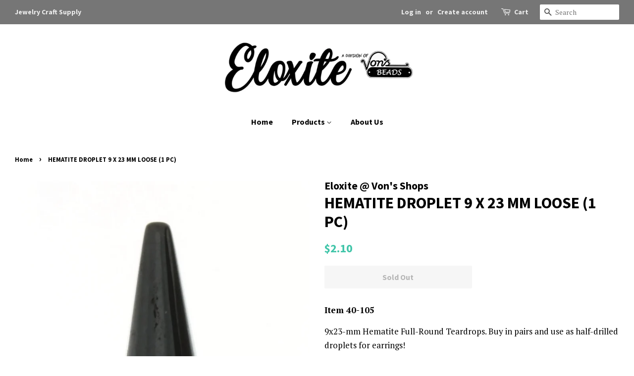

--- FILE ---
content_type: text/html; charset=utf-8
request_url: https://www.eloxite.com/products/hematite-teardrops
body_size: 18601
content:
<!doctype html>
<!--[if lt IE 7]><html class="no-js lt-ie9 lt-ie8 lt-ie7" lang="en"> <![endif]-->
<!--[if IE 7]><html class="no-js lt-ie9 lt-ie8" lang="en"> <![endif]-->
<!--[if IE 8]><html class="no-js lt-ie9" lang="en"> <![endif]-->
<!--[if IE 9 ]><html class="ie9 no-js"> <![endif]-->
<!--[if (gt IE 9)|!(IE)]><!--> <html class="no-js"> <!--<![endif]-->
<head>
  <meta name="google-site-verification" content="da2A09NZ--gbRoxJ0CQI4oUuzBvXBk2n4kTC2mJ9-ds" />

  <!-- Basic page needs ================================================== -->
  <meta charset="utf-8">
  <meta http-equiv="X-UA-Compatible" content="IE=edge,chrome=1">

  

  <!-- Title and description ================================================== -->
  <title>
  HEMATITE DROPLET 9 X 23 MM LOOSE (1 PC) &ndash; Eloxite
  </title>

  
  <meta name="description" content="Item 40-105 9x23-mm Hematite Full-Round Teardrops. Buy in pairs and use as half-drilled droplets for earrings!">
  

  <!-- Social meta ================================================== -->
  <!-- /snippets/social-meta-tags.liquid -->




<meta property="og:site_name" content="Eloxite">
<meta property="og:url" content="https://www.eloxite.com/products/hematite-teardrops">
<meta property="og:title" content="HEMATITE DROPLET 9 X 23 MM LOOSE (1 PC)">
<meta property="og:type" content="product">
<meta property="og:description" content="Item 40-105 9x23-mm Hematite Full-Round Teardrops. Buy in pairs and use as half-drilled droplets for earrings!">

  <meta property="og:price:amount" content="2.10">
  <meta property="og:price:currency" content="USD">

<meta property="og:image" content="http://www.eloxite.com/cdn/shop/products/40-105_1200x1200.JPG?v=1490904309">
<meta property="og:image:secure_url" content="https://www.eloxite.com/cdn/shop/products/40-105_1200x1200.JPG?v=1490904309">


<meta name="twitter:card" content="summary_large_image">
<meta name="twitter:title" content="HEMATITE DROPLET 9 X 23 MM LOOSE (1 PC)">
<meta name="twitter:description" content="Item 40-105 9x23-mm Hematite Full-Round Teardrops. Buy in pairs and use as half-drilled droplets for earrings!">


  <!-- Helpers ================================================== -->
  <link rel="canonical" href="https://www.eloxite.com/products/hematite-teardrops">
  <meta name="viewport" content="width=device-width,initial-scale=1">
  <meta name="theme-color" content="#41c5a9">

  <!-- CSS ================================================== -->
  <link href="//www.eloxite.com/cdn/shop/t/10/assets/timber.scss.css?v=135020245946606124741674755313" rel="stylesheet" type="text/css" media="all" />
  <link href="//www.eloxite.com/cdn/shop/t/10/assets/theme.scss.css?v=36341694473461133001674755313" rel="stylesheet" type="text/css" media="all" />

  
  
  
  <link href="//fonts.googleapis.com/css?family=PT+Serif:400,700" rel="stylesheet" type="text/css" media="all" />


  
    
    
    <link href="//fonts.googleapis.com/css?family=Source+Sans+Pro:700" rel="stylesheet" type="text/css" media="all" />
  


  
    
    
    <link href="//fonts.googleapis.com/css?family=Source+Sans+Pro:700" rel="stylesheet" type="text/css" media="all" />
  



  <script>
    window.theme = window.theme || {};

    var theme = {
      strings: {
        addToCart: "Add to Cart",
        soldOut: "Sold Out",
        unavailable: "Unavailable",
        zoomClose: "Close (Esc)",
        zoomPrev: "Previous (Left arrow key)",
        zoomNext: "Next (Right arrow key)",
        addressError: "Error looking up that address",
        addressNoResults: "No results for that address",
        addressQueryLimit: "You have exceeded the Google API usage limit. Consider upgrading to a \u003ca href=\"https:\/\/developers.google.com\/maps\/premium\/usage-limits\"\u003ePremium Plan\u003c\/a\u003e.",
        authError: "There was a problem authenticating your Google Maps API Key."
      },
      settings: {
        // Adding some settings to allow the editor to update correctly when they are changed
        enableWideLayout: true,
        typeAccentTransform: false,
        typeAccentSpacing: false,
        baseFontSize: '17px',
        headerBaseFontSize: '32px',
        accentFontSize: '16px'
      },
      variables: {
        mediaQueryMedium: 'screen and (max-width: 768px)',
        bpSmall: false
      },
      moneyFormat: "${{amount}}"
    }

    document.documentElement.className = document.documentElement.className.replace('no-js', 'supports-js');
  </script>

  <!-- Header hook for plugins ================================================== -->
  <script>window.performance && window.performance.mark && window.performance.mark('shopify.content_for_header.start');</script><meta name="google-site-verification" content="JB5IwTzhK3VzazDVuF31T1DkAYTbwP45_598N8oncuY">
<meta id="shopify-digital-wallet" name="shopify-digital-wallet" content="/2698411/digital_wallets/dialog">
<meta name="shopify-checkout-api-token" content="4db10f9c3c01b8001bde279bfab7ed4f">
<meta id="in-context-paypal-metadata" data-shop-id="2698411" data-venmo-supported="false" data-environment="production" data-locale="en_US" data-paypal-v4="true" data-currency="USD">
<link rel="alternate" type="application/json+oembed" href="https://www.eloxite.com/products/hematite-teardrops.oembed">
<script async="async" src="/checkouts/internal/preloads.js?locale=en-US"></script>
<link rel="preconnect" href="https://shop.app" crossorigin="anonymous">
<script async="async" src="https://shop.app/checkouts/internal/preloads.js?locale=en-US&shop_id=2698411" crossorigin="anonymous"></script>
<script id="apple-pay-shop-capabilities" type="application/json">{"shopId":2698411,"countryCode":"US","currencyCode":"USD","merchantCapabilities":["supports3DS"],"merchantId":"gid:\/\/shopify\/Shop\/2698411","merchantName":"Eloxite","requiredBillingContactFields":["postalAddress","email","phone"],"requiredShippingContactFields":["postalAddress","email","phone"],"shippingType":"shipping","supportedNetworks":["visa","masterCard","amex","discover","elo","jcb"],"total":{"type":"pending","label":"Eloxite","amount":"1.00"},"shopifyPaymentsEnabled":true,"supportsSubscriptions":true}</script>
<script id="shopify-features" type="application/json">{"accessToken":"4db10f9c3c01b8001bde279bfab7ed4f","betas":["rich-media-storefront-analytics"],"domain":"www.eloxite.com","predictiveSearch":true,"shopId":2698411,"locale":"en"}</script>
<script>var Shopify = Shopify || {};
Shopify.shop = "eloxite.myshopify.com";
Shopify.locale = "en";
Shopify.currency = {"active":"USD","rate":"1.0"};
Shopify.country = "US";
Shopify.theme = {"name":"Minimal","id":12330958943,"schema_name":"Minimal","schema_version":"6.0.1","theme_store_id":380,"role":"main"};
Shopify.theme.handle = "null";
Shopify.theme.style = {"id":null,"handle":null};
Shopify.cdnHost = "www.eloxite.com/cdn";
Shopify.routes = Shopify.routes || {};
Shopify.routes.root = "/";</script>
<script type="module">!function(o){(o.Shopify=o.Shopify||{}).modules=!0}(window);</script>
<script>!function(o){function n(){var o=[];function n(){o.push(Array.prototype.slice.apply(arguments))}return n.q=o,n}var t=o.Shopify=o.Shopify||{};t.loadFeatures=n(),t.autoloadFeatures=n()}(window);</script>
<script>
  window.ShopifyPay = window.ShopifyPay || {};
  window.ShopifyPay.apiHost = "shop.app\/pay";
  window.ShopifyPay.redirectState = null;
</script>
<script id="shop-js-analytics" type="application/json">{"pageType":"product"}</script>
<script defer="defer" async type="module" src="//www.eloxite.com/cdn/shopifycloud/shop-js/modules/v2/client.init-shop-cart-sync_C5BV16lS.en.esm.js"></script>
<script defer="defer" async type="module" src="//www.eloxite.com/cdn/shopifycloud/shop-js/modules/v2/chunk.common_CygWptCX.esm.js"></script>
<script type="module">
  await import("//www.eloxite.com/cdn/shopifycloud/shop-js/modules/v2/client.init-shop-cart-sync_C5BV16lS.en.esm.js");
await import("//www.eloxite.com/cdn/shopifycloud/shop-js/modules/v2/chunk.common_CygWptCX.esm.js");

  window.Shopify.SignInWithShop?.initShopCartSync?.({"fedCMEnabled":true,"windoidEnabled":true});

</script>
<script>
  window.Shopify = window.Shopify || {};
  if (!window.Shopify.featureAssets) window.Shopify.featureAssets = {};
  window.Shopify.featureAssets['shop-js'] = {"shop-cart-sync":["modules/v2/client.shop-cart-sync_ZFArdW7E.en.esm.js","modules/v2/chunk.common_CygWptCX.esm.js"],"init-fed-cm":["modules/v2/client.init-fed-cm_CmiC4vf6.en.esm.js","modules/v2/chunk.common_CygWptCX.esm.js"],"shop-button":["modules/v2/client.shop-button_tlx5R9nI.en.esm.js","modules/v2/chunk.common_CygWptCX.esm.js"],"shop-cash-offers":["modules/v2/client.shop-cash-offers_DOA2yAJr.en.esm.js","modules/v2/chunk.common_CygWptCX.esm.js","modules/v2/chunk.modal_D71HUcav.esm.js"],"init-windoid":["modules/v2/client.init-windoid_sURxWdc1.en.esm.js","modules/v2/chunk.common_CygWptCX.esm.js"],"shop-toast-manager":["modules/v2/client.shop-toast-manager_ClPi3nE9.en.esm.js","modules/v2/chunk.common_CygWptCX.esm.js"],"init-shop-email-lookup-coordinator":["modules/v2/client.init-shop-email-lookup-coordinator_B8hsDcYM.en.esm.js","modules/v2/chunk.common_CygWptCX.esm.js"],"init-shop-cart-sync":["modules/v2/client.init-shop-cart-sync_C5BV16lS.en.esm.js","modules/v2/chunk.common_CygWptCX.esm.js"],"avatar":["modules/v2/client.avatar_BTnouDA3.en.esm.js"],"pay-button":["modules/v2/client.pay-button_FdsNuTd3.en.esm.js","modules/v2/chunk.common_CygWptCX.esm.js"],"init-customer-accounts":["modules/v2/client.init-customer-accounts_DxDtT_ad.en.esm.js","modules/v2/client.shop-login-button_C5VAVYt1.en.esm.js","modules/v2/chunk.common_CygWptCX.esm.js","modules/v2/chunk.modal_D71HUcav.esm.js"],"init-shop-for-new-customer-accounts":["modules/v2/client.init-shop-for-new-customer-accounts_ChsxoAhi.en.esm.js","modules/v2/client.shop-login-button_C5VAVYt1.en.esm.js","modules/v2/chunk.common_CygWptCX.esm.js","modules/v2/chunk.modal_D71HUcav.esm.js"],"shop-login-button":["modules/v2/client.shop-login-button_C5VAVYt1.en.esm.js","modules/v2/chunk.common_CygWptCX.esm.js","modules/v2/chunk.modal_D71HUcav.esm.js"],"init-customer-accounts-sign-up":["modules/v2/client.init-customer-accounts-sign-up_CPSyQ0Tj.en.esm.js","modules/v2/client.shop-login-button_C5VAVYt1.en.esm.js","modules/v2/chunk.common_CygWptCX.esm.js","modules/v2/chunk.modal_D71HUcav.esm.js"],"shop-follow-button":["modules/v2/client.shop-follow-button_Cva4Ekp9.en.esm.js","modules/v2/chunk.common_CygWptCX.esm.js","modules/v2/chunk.modal_D71HUcav.esm.js"],"checkout-modal":["modules/v2/client.checkout-modal_BPM8l0SH.en.esm.js","modules/v2/chunk.common_CygWptCX.esm.js","modules/v2/chunk.modal_D71HUcav.esm.js"],"lead-capture":["modules/v2/client.lead-capture_Bi8yE_yS.en.esm.js","modules/v2/chunk.common_CygWptCX.esm.js","modules/v2/chunk.modal_D71HUcav.esm.js"],"shop-login":["modules/v2/client.shop-login_D6lNrXab.en.esm.js","modules/v2/chunk.common_CygWptCX.esm.js","modules/v2/chunk.modal_D71HUcav.esm.js"],"payment-terms":["modules/v2/client.payment-terms_CZxnsJam.en.esm.js","modules/v2/chunk.common_CygWptCX.esm.js","modules/v2/chunk.modal_D71HUcav.esm.js"]};
</script>
<script>(function() {
  var isLoaded = false;
  function asyncLoad() {
    if (isLoaded) return;
    isLoaded = true;
    var urls = ["https:\/\/www.improvedcontactform.com\/icf.js?shop=eloxite.myshopify.com","\/\/findify-assets-2bveeb6u8ag.netdna-ssl.com\/search\/prod\/eloxite.myshopify.com.min.js?shop=eloxite.myshopify.com","https:\/\/chimpstatic.com\/mcjs-connected\/js\/users\/62e9e657fe37a3830928b10a2\/7aa5bac22ef67c3eab955824d.js?shop=eloxite.myshopify.com"];
    for (var i = 0; i < urls.length; i++) {
      var s = document.createElement('script');
      s.type = 'text/javascript';
      s.async = true;
      s.src = urls[i];
      var x = document.getElementsByTagName('script')[0];
      x.parentNode.insertBefore(s, x);
    }
  };
  if(window.attachEvent) {
    window.attachEvent('onload', asyncLoad);
  } else {
    window.addEventListener('load', asyncLoad, false);
  }
})();</script>
<script id="__st">var __st={"a":2698411,"offset":-18000,"reqid":"45642eaa-3718-43ad-9157-1c390bd13885-1768821594","pageurl":"www.eloxite.com\/products\/hematite-teardrops","u":"d9f5772de7af","p":"product","rtyp":"product","rid":347998301};</script>
<script>window.ShopifyPaypalV4VisibilityTracking = true;</script>
<script id="captcha-bootstrap">!function(){'use strict';const t='contact',e='account',n='new_comment',o=[[t,t],['blogs',n],['comments',n],[t,'customer']],c=[[e,'customer_login'],[e,'guest_login'],[e,'recover_customer_password'],[e,'create_customer']],r=t=>t.map((([t,e])=>`form[action*='/${t}']:not([data-nocaptcha='true']) input[name='form_type'][value='${e}']`)).join(','),a=t=>()=>t?[...document.querySelectorAll(t)].map((t=>t.form)):[];function s(){const t=[...o],e=r(t);return a(e)}const i='password',u='form_key',d=['recaptcha-v3-token','g-recaptcha-response','h-captcha-response',i],f=()=>{try{return window.sessionStorage}catch{return}},m='__shopify_v',_=t=>t.elements[u];function p(t,e,n=!1){try{const o=window.sessionStorage,c=JSON.parse(o.getItem(e)),{data:r}=function(t){const{data:e,action:n}=t;return t[m]||n?{data:e,action:n}:{data:t,action:n}}(c);for(const[e,n]of Object.entries(r))t.elements[e]&&(t.elements[e].value=n);n&&o.removeItem(e)}catch(o){console.error('form repopulation failed',{error:o})}}const l='form_type',E='cptcha';function T(t){t.dataset[E]=!0}const w=window,h=w.document,L='Shopify',v='ce_forms',y='captcha';let A=!1;((t,e)=>{const n=(g='f06e6c50-85a8-45c8-87d0-21a2b65856fe',I='https://cdn.shopify.com/shopifycloud/storefront-forms-hcaptcha/ce_storefront_forms_captcha_hcaptcha.v1.5.2.iife.js',D={infoText:'Protected by hCaptcha',privacyText:'Privacy',termsText:'Terms'},(t,e,n)=>{const o=w[L][v],c=o.bindForm;if(c)return c(t,g,e,D).then(n);var r;o.q.push([[t,g,e,D],n]),r=I,A||(h.body.append(Object.assign(h.createElement('script'),{id:'captcha-provider',async:!0,src:r})),A=!0)});var g,I,D;w[L]=w[L]||{},w[L][v]=w[L][v]||{},w[L][v].q=[],w[L][y]=w[L][y]||{},w[L][y].protect=function(t,e){n(t,void 0,e),T(t)},Object.freeze(w[L][y]),function(t,e,n,w,h,L){const[v,y,A,g]=function(t,e,n){const i=e?o:[],u=t?c:[],d=[...i,...u],f=r(d),m=r(i),_=r(d.filter((([t,e])=>n.includes(e))));return[a(f),a(m),a(_),s()]}(w,h,L),I=t=>{const e=t.target;return e instanceof HTMLFormElement?e:e&&e.form},D=t=>v().includes(t);t.addEventListener('submit',(t=>{const e=I(t);if(!e)return;const n=D(e)&&!e.dataset.hcaptchaBound&&!e.dataset.recaptchaBound,o=_(e),c=g().includes(e)&&(!o||!o.value);(n||c)&&t.preventDefault(),c&&!n&&(function(t){try{if(!f())return;!function(t){const e=f();if(!e)return;const n=_(t);if(!n)return;const o=n.value;o&&e.removeItem(o)}(t);const e=Array.from(Array(32),(()=>Math.random().toString(36)[2])).join('');!function(t,e){_(t)||t.append(Object.assign(document.createElement('input'),{type:'hidden',name:u})),t.elements[u].value=e}(t,e),function(t,e){const n=f();if(!n)return;const o=[...t.querySelectorAll(`input[type='${i}']`)].map((({name:t})=>t)),c=[...d,...o],r={};for(const[a,s]of new FormData(t).entries())c.includes(a)||(r[a]=s);n.setItem(e,JSON.stringify({[m]:1,action:t.action,data:r}))}(t,e)}catch(e){console.error('failed to persist form',e)}}(e),e.submit())}));const S=(t,e)=>{t&&!t.dataset[E]&&(n(t,e.some((e=>e===t))),T(t))};for(const o of['focusin','change'])t.addEventListener(o,(t=>{const e=I(t);D(e)&&S(e,y())}));const B=e.get('form_key'),M=e.get(l),P=B&&M;t.addEventListener('DOMContentLoaded',(()=>{const t=y();if(P)for(const e of t)e.elements[l].value===M&&p(e,B);[...new Set([...A(),...v().filter((t=>'true'===t.dataset.shopifyCaptcha))])].forEach((e=>S(e,t)))}))}(h,new URLSearchParams(w.location.search),n,t,e,['guest_login'])})(!0,!0)}();</script>
<script integrity="sha256-4kQ18oKyAcykRKYeNunJcIwy7WH5gtpwJnB7kiuLZ1E=" data-source-attribution="shopify.loadfeatures" defer="defer" src="//www.eloxite.com/cdn/shopifycloud/storefront/assets/storefront/load_feature-a0a9edcb.js" crossorigin="anonymous"></script>
<script crossorigin="anonymous" defer="defer" src="//www.eloxite.com/cdn/shopifycloud/storefront/assets/shopify_pay/storefront-65b4c6d7.js?v=20250812"></script>
<script data-source-attribution="shopify.dynamic_checkout.dynamic.init">var Shopify=Shopify||{};Shopify.PaymentButton=Shopify.PaymentButton||{isStorefrontPortableWallets:!0,init:function(){window.Shopify.PaymentButton.init=function(){};var t=document.createElement("script");t.src="https://www.eloxite.com/cdn/shopifycloud/portable-wallets/latest/portable-wallets.en.js",t.type="module",document.head.appendChild(t)}};
</script>
<script data-source-attribution="shopify.dynamic_checkout.buyer_consent">
  function portableWalletsHideBuyerConsent(e){var t=document.getElementById("shopify-buyer-consent"),n=document.getElementById("shopify-subscription-policy-button");t&&n&&(t.classList.add("hidden"),t.setAttribute("aria-hidden","true"),n.removeEventListener("click",e))}function portableWalletsShowBuyerConsent(e){var t=document.getElementById("shopify-buyer-consent"),n=document.getElementById("shopify-subscription-policy-button");t&&n&&(t.classList.remove("hidden"),t.removeAttribute("aria-hidden"),n.addEventListener("click",e))}window.Shopify?.PaymentButton&&(window.Shopify.PaymentButton.hideBuyerConsent=portableWalletsHideBuyerConsent,window.Shopify.PaymentButton.showBuyerConsent=portableWalletsShowBuyerConsent);
</script>
<script data-source-attribution="shopify.dynamic_checkout.cart.bootstrap">document.addEventListener("DOMContentLoaded",(function(){function t(){return document.querySelector("shopify-accelerated-checkout-cart, shopify-accelerated-checkout")}if(t())Shopify.PaymentButton.init();else{new MutationObserver((function(e,n){t()&&(Shopify.PaymentButton.init(),n.disconnect())})).observe(document.body,{childList:!0,subtree:!0})}}));
</script>
<link id="shopify-accelerated-checkout-styles" rel="stylesheet" media="screen" href="https://www.eloxite.com/cdn/shopifycloud/portable-wallets/latest/accelerated-checkout-backwards-compat.css" crossorigin="anonymous">
<style id="shopify-accelerated-checkout-cart">
        #shopify-buyer-consent {
  margin-top: 1em;
  display: inline-block;
  width: 100%;
}

#shopify-buyer-consent.hidden {
  display: none;
}

#shopify-subscription-policy-button {
  background: none;
  border: none;
  padding: 0;
  text-decoration: underline;
  font-size: inherit;
  cursor: pointer;
}

#shopify-subscription-policy-button::before {
  box-shadow: none;
}

      </style>

<script>window.performance && window.performance.mark && window.performance.mark('shopify.content_for_header.end');</script>
<script>
          var currentScript = document.currentScript || document.scripts[document.scripts.length - 1];
          var boldVariantIds =[858224401];
          var boldProductHandle ="hematite-teardrops";
          var BOLD = BOLD || {};
          BOLD.products = BOLD.products || {};
          BOLD.variant_lookup = BOLD.variant_lookup || {};
          if (window.BOLD && !BOLD.common) {
              BOLD.common = BOLD.common || {};
              BOLD.common.Shopify = BOLD.common.Shopify || {};
              window.BOLD.common.Shopify.products = window.BOLD.common.Shopify.products || {};
              window.BOLD.common.Shopify.variants = window.BOLD.common.Shopify.variants || {};
              window.BOLD.common.Shopify.handles = window.BOLD.common.Shopify.handles || {};
              window.BOLD.common.Shopify.saveProduct = function (handle, product) {
                  if (typeof handle === 'string' && typeof window.BOLD.common.Shopify.products[handle] === 'undefined') {
                      if (typeof product === 'number') {
                          window.BOLD.common.Shopify.handles[product] = handle;
                          product = { id: product };
                      }
                      window.BOLD.common.Shopify.products[handle] = product;
                  }
              };
              window.BOLD.common.Shopify.saveVariant = function (variant_id, variant) {
                  if (typeof variant_id === 'number' && typeof window.BOLD.common.Shopify.variants[variant_id] === 'undefined') {
                      window.BOLD.common.Shopify.variants[variant_id] = variant;
                  }
              };
          }

          for (var boldIndex = 0; boldIndex < boldVariantIds.length; boldIndex = boldIndex + 1) {
            BOLD.variant_lookup[boldVariantIds[boldIndex]] = boldProductHandle;
          }

          BOLD.products[boldProductHandle] ={
    "id":347998301,
    "title":"HEMATITE DROPLET 9 X 23 MM LOOSE (1 PC)","handle":"hematite-teardrops",
    "description":"\u003cp\u003e\u003cstrong\u003eItem 40-105\u003c\/strong\u003e\u003c\/p\u003e\n\u003cp\u003e9x23-mm Hematite Full-Round Teardrops. \u003cspan\u003eBuy in pairs and use as half-drilled droplets for earrings!\u003c\/span\u003e\u003c\/p\u003e",
    "published_at":"2014-07-21T16:42:00",
    "created_at":"2014-07-21T16:42:27",
    "vendor":"Eloxite @ Von's Shops",
    "type":"Stone Beads",
    "tags":["Hematite"],
    "price":210,
    "price_min":210,
    "price_max":210,
    "price_varies":false,
    "compare_at_price":null,
    "compare_at_price_min":0,
    "compare_at_price_max":0,
    "compare_at_price_varies":true,
    "all_variant_ids":[858224401],
    "variants":[

{
  "id":858224401,
  "product_id":347998301,
  "product_handle":"hematite-teardrops",
  "title":"Default",
  "option1":"Default",
  "option2":null,
  "option3":null,
  "sku":"40-105",
  "requires_shipping":true,
  "taxable":true,
  "featured_image":null,"image_id":null,
  "available":false,
  "name":"HEMATITE DROPLET 9 X 23 MM LOOSE (1 PC) - Default",
  "options":["Default"],
  "price":210,
  "weight":0,
  "compare_at_price":null,
  "inventory_quantity":0,
  "inventory_management":"shopify",
  "inventory_policy":"deny",
  "inventory_in_cart":0,
  "inventory_remaining":0,
  "incoming":false,
  "next_incoming_date":null,
  "taxable":true,
  "barcode":""
}],
    "available":false,"images":["\/\/www.eloxite.com\/cdn\/shop\/products\/40-105.JPG?v=1490904309"],"featured_image":"\/\/www.eloxite.com\/cdn\/shop\/products\/40-105.JPG?v=1490904309",
    "options":["Title"],
    "url":"\/products\/hematite-teardrops"};var boldCSPMetafields = {};
          var boldTempProduct ={"id":347998301,"title":"HEMATITE DROPLET 9 X 23 MM LOOSE (1 PC)","handle":"hematite-teardrops","description":"\u003cp\u003e\u003cstrong\u003eItem 40-105\u003c\/strong\u003e\u003c\/p\u003e\n\u003cp\u003e9x23-mm Hematite Full-Round Teardrops. \u003cspan\u003eBuy in pairs and use as half-drilled droplets for earrings!\u003c\/span\u003e\u003c\/p\u003e","published_at":"2014-07-21T16:42:00-04:00","created_at":"2014-07-21T16:42:27-04:00","vendor":"Eloxite @ Von's Shops","type":"Stone Beads","tags":["Hematite"],"price":210,"price_min":210,"price_max":210,"available":false,"price_varies":false,"compare_at_price":null,"compare_at_price_min":0,"compare_at_price_max":0,"compare_at_price_varies":false,"variants":[{"id":858224401,"title":"Default","option1":"Default","option2":null,"option3":null,"sku":"40-105","requires_shipping":true,"taxable":true,"featured_image":null,"available":false,"name":"HEMATITE DROPLET 9 X 23 MM LOOSE (1 PC)","public_title":null,"options":["Default"],"price":210,"weight":0,"compare_at_price":null,"inventory_quantity":0,"inventory_management":"shopify","inventory_policy":"deny","barcode":"","requires_selling_plan":false,"selling_plan_allocations":[]}],"images":["\/\/www.eloxite.com\/cdn\/shop\/products\/40-105.JPG?v=1490904309"],"featured_image":"\/\/www.eloxite.com\/cdn\/shop\/products\/40-105.JPG?v=1490904309","options":["Title"],"media":[{"alt":null,"id":16689659976,"position":1,"preview_image":{"aspect_ratio":1.0,"height":1000,"width":1000,"src":"\/\/www.eloxite.com\/cdn\/shop\/products\/40-105.JPG?v=1490904309"},"aspect_ratio":1.0,"height":1000,"media_type":"image","src":"\/\/www.eloxite.com\/cdn\/shop\/products\/40-105.JPG?v=1490904309","width":1000}],"requires_selling_plan":false,"selling_plan_groups":[],"content":"\u003cp\u003e\u003cstrong\u003eItem 40-105\u003c\/strong\u003e\u003c\/p\u003e\n\u003cp\u003e9x23-mm Hematite Full-Round Teardrops. \u003cspan\u003eBuy in pairs and use as half-drilled droplets for earrings!\u003c\/span\u003e\u003c\/p\u003e"};
          var bold_rp =[{}];
          if(boldTempProduct){
            window.BOLD.common.Shopify.saveProduct(boldTempProduct.handle, boldTempProduct.id);
            for (var boldIndex = 0; boldTempProduct && boldIndex < boldTempProduct.variants.length; boldIndex = boldIndex + 1){
              var rp_group_id = bold_rp[boldIndex].rp_group_id ? '' + bold_rp[boldIndex].rp_group_id : '';
              window.BOLD.common.Shopify.saveVariant(
                  boldTempProduct.variants[boldIndex].id,
                  {
                    product_id: boldTempProduct.id,
                    product_handle: boldTempProduct.handle,
                    price: boldTempProduct.variants[boldIndex].price,
                    group_id: rp_group_id,
                    csp_metafield: boldCSPMetafields[boldTempProduct.variants[boldIndex].id]
                  }
              );
            }
          }

          currentScript.parentNode.removeChild(currentScript);
        </script>
<!--[if lt IE 9]>
<script src="//cdnjs.cloudflare.com/ajax/libs/html5shiv/3.7.2/html5shiv.min.js" type="text/javascript"></script>
<![endif]-->


  <script src="//www.eloxite.com/cdn/shop/t/10/assets/jquery-2.2.3.min.js?v=58211863146907186831527606096" type="text/javascript"></script>

  <!--[if (gt IE 9)|!(IE)]><!--><script src="//www.eloxite.com/cdn/shop/t/10/assets/lazysizes.min.js?v=177476512571513845041527606096" async="async"></script><!--<![endif]-->
  <!--[if lte IE 9]><script src="//www.eloxite.com/cdn/shop/t/10/assets/lazysizes.min.js?v=177476512571513845041527606096"></script><![endif]-->

  
  

<link href="https://monorail-edge.shopifysvc.com" rel="dns-prefetch">
<script>(function(){if ("sendBeacon" in navigator && "performance" in window) {try {var session_token_from_headers = performance.getEntriesByType('navigation')[0].serverTiming.find(x => x.name == '_s').description;} catch {var session_token_from_headers = undefined;}var session_cookie_matches = document.cookie.match(/_shopify_s=([^;]*)/);var session_token_from_cookie = session_cookie_matches && session_cookie_matches.length === 2 ? session_cookie_matches[1] : "";var session_token = session_token_from_headers || session_token_from_cookie || "";function handle_abandonment_event(e) {var entries = performance.getEntries().filter(function(entry) {return /monorail-edge.shopifysvc.com/.test(entry.name);});if (!window.abandonment_tracked && entries.length === 0) {window.abandonment_tracked = true;var currentMs = Date.now();var navigation_start = performance.timing.navigationStart;var payload = {shop_id: 2698411,url: window.location.href,navigation_start,duration: currentMs - navigation_start,session_token,page_type: "product"};window.navigator.sendBeacon("https://monorail-edge.shopifysvc.com/v1/produce", JSON.stringify({schema_id: "online_store_buyer_site_abandonment/1.1",payload: payload,metadata: {event_created_at_ms: currentMs,event_sent_at_ms: currentMs}}));}}window.addEventListener('pagehide', handle_abandonment_event);}}());</script>
<script id="web-pixels-manager-setup">(function e(e,d,r,n,o){if(void 0===o&&(o={}),!Boolean(null===(a=null===(i=window.Shopify)||void 0===i?void 0:i.analytics)||void 0===a?void 0:a.replayQueue)){var i,a;window.Shopify=window.Shopify||{};var t=window.Shopify;t.analytics=t.analytics||{};var s=t.analytics;s.replayQueue=[],s.publish=function(e,d,r){return s.replayQueue.push([e,d,r]),!0};try{self.performance.mark("wpm:start")}catch(e){}var l=function(){var e={modern:/Edge?\/(1{2}[4-9]|1[2-9]\d|[2-9]\d{2}|\d{4,})\.\d+(\.\d+|)|Firefox\/(1{2}[4-9]|1[2-9]\d|[2-9]\d{2}|\d{4,})\.\d+(\.\d+|)|Chrom(ium|e)\/(9{2}|\d{3,})\.\d+(\.\d+|)|(Maci|X1{2}).+ Version\/(15\.\d+|(1[6-9]|[2-9]\d|\d{3,})\.\d+)([,.]\d+|)( \(\w+\)|)( Mobile\/\w+|) Safari\/|Chrome.+OPR\/(9{2}|\d{3,})\.\d+\.\d+|(CPU[ +]OS|iPhone[ +]OS|CPU[ +]iPhone|CPU IPhone OS|CPU iPad OS)[ +]+(15[._]\d+|(1[6-9]|[2-9]\d|\d{3,})[._]\d+)([._]\d+|)|Android:?[ /-](13[3-9]|1[4-9]\d|[2-9]\d{2}|\d{4,})(\.\d+|)(\.\d+|)|Android.+Firefox\/(13[5-9]|1[4-9]\d|[2-9]\d{2}|\d{4,})\.\d+(\.\d+|)|Android.+Chrom(ium|e)\/(13[3-9]|1[4-9]\d|[2-9]\d{2}|\d{4,})\.\d+(\.\d+|)|SamsungBrowser\/([2-9]\d|\d{3,})\.\d+/,legacy:/Edge?\/(1[6-9]|[2-9]\d|\d{3,})\.\d+(\.\d+|)|Firefox\/(5[4-9]|[6-9]\d|\d{3,})\.\d+(\.\d+|)|Chrom(ium|e)\/(5[1-9]|[6-9]\d|\d{3,})\.\d+(\.\d+|)([\d.]+$|.*Safari\/(?![\d.]+ Edge\/[\d.]+$))|(Maci|X1{2}).+ Version\/(10\.\d+|(1[1-9]|[2-9]\d|\d{3,})\.\d+)([,.]\d+|)( \(\w+\)|)( Mobile\/\w+|) Safari\/|Chrome.+OPR\/(3[89]|[4-9]\d|\d{3,})\.\d+\.\d+|(CPU[ +]OS|iPhone[ +]OS|CPU[ +]iPhone|CPU IPhone OS|CPU iPad OS)[ +]+(10[._]\d+|(1[1-9]|[2-9]\d|\d{3,})[._]\d+)([._]\d+|)|Android:?[ /-](13[3-9]|1[4-9]\d|[2-9]\d{2}|\d{4,})(\.\d+|)(\.\d+|)|Mobile Safari.+OPR\/([89]\d|\d{3,})\.\d+\.\d+|Android.+Firefox\/(13[5-9]|1[4-9]\d|[2-9]\d{2}|\d{4,})\.\d+(\.\d+|)|Android.+Chrom(ium|e)\/(13[3-9]|1[4-9]\d|[2-9]\d{2}|\d{4,})\.\d+(\.\d+|)|Android.+(UC? ?Browser|UCWEB|U3)[ /]?(15\.([5-9]|\d{2,})|(1[6-9]|[2-9]\d|\d{3,})\.\d+)\.\d+|SamsungBrowser\/(5\.\d+|([6-9]|\d{2,})\.\d+)|Android.+MQ{2}Browser\/(14(\.(9|\d{2,})|)|(1[5-9]|[2-9]\d|\d{3,})(\.\d+|))(\.\d+|)|K[Aa][Ii]OS\/(3\.\d+|([4-9]|\d{2,})\.\d+)(\.\d+|)/},d=e.modern,r=e.legacy,n=navigator.userAgent;return n.match(d)?"modern":n.match(r)?"legacy":"unknown"}(),u="modern"===l?"modern":"legacy",c=(null!=n?n:{modern:"",legacy:""})[u],f=function(e){return[e.baseUrl,"/wpm","/b",e.hashVersion,"modern"===e.buildTarget?"m":"l",".js"].join("")}({baseUrl:d,hashVersion:r,buildTarget:u}),m=function(e){var d=e.version,r=e.bundleTarget,n=e.surface,o=e.pageUrl,i=e.monorailEndpoint;return{emit:function(e){var a=e.status,t=e.errorMsg,s=(new Date).getTime(),l=JSON.stringify({metadata:{event_sent_at_ms:s},events:[{schema_id:"web_pixels_manager_load/3.1",payload:{version:d,bundle_target:r,page_url:o,status:a,surface:n,error_msg:t},metadata:{event_created_at_ms:s}}]});if(!i)return console&&console.warn&&console.warn("[Web Pixels Manager] No Monorail endpoint provided, skipping logging."),!1;try{return self.navigator.sendBeacon.bind(self.navigator)(i,l)}catch(e){}var u=new XMLHttpRequest;try{return u.open("POST",i,!0),u.setRequestHeader("Content-Type","text/plain"),u.send(l),!0}catch(e){return console&&console.warn&&console.warn("[Web Pixels Manager] Got an unhandled error while logging to Monorail."),!1}}}}({version:r,bundleTarget:l,surface:e.surface,pageUrl:self.location.href,monorailEndpoint:e.monorailEndpoint});try{o.browserTarget=l,function(e){var d=e.src,r=e.async,n=void 0===r||r,o=e.onload,i=e.onerror,a=e.sri,t=e.scriptDataAttributes,s=void 0===t?{}:t,l=document.createElement("script"),u=document.querySelector("head"),c=document.querySelector("body");if(l.async=n,l.src=d,a&&(l.integrity=a,l.crossOrigin="anonymous"),s)for(var f in s)if(Object.prototype.hasOwnProperty.call(s,f))try{l.dataset[f]=s[f]}catch(e){}if(o&&l.addEventListener("load",o),i&&l.addEventListener("error",i),u)u.appendChild(l);else{if(!c)throw new Error("Did not find a head or body element to append the script");c.appendChild(l)}}({src:f,async:!0,onload:function(){if(!function(){var e,d;return Boolean(null===(d=null===(e=window.Shopify)||void 0===e?void 0:e.analytics)||void 0===d?void 0:d.initialized)}()){var d=window.webPixelsManager.init(e)||void 0;if(d){var r=window.Shopify.analytics;r.replayQueue.forEach((function(e){var r=e[0],n=e[1],o=e[2];d.publishCustomEvent(r,n,o)})),r.replayQueue=[],r.publish=d.publishCustomEvent,r.visitor=d.visitor,r.initialized=!0}}},onerror:function(){return m.emit({status:"failed",errorMsg:"".concat(f," has failed to load")})},sri:function(e){var d=/^sha384-[A-Za-z0-9+/=]+$/;return"string"==typeof e&&d.test(e)}(c)?c:"",scriptDataAttributes:o}),m.emit({status:"loading"})}catch(e){m.emit({status:"failed",errorMsg:(null==e?void 0:e.message)||"Unknown error"})}}})({shopId: 2698411,storefrontBaseUrl: "https://www.eloxite.com",extensionsBaseUrl: "https://extensions.shopifycdn.com/cdn/shopifycloud/web-pixels-manager",monorailEndpoint: "https://monorail-edge.shopifysvc.com/unstable/produce_batch",surface: "storefront-renderer",enabledBetaFlags: ["2dca8a86"],webPixelsConfigList: [{"id":"433422550","configuration":"{\"config\":\"{\\\"pixel_id\\\":\\\"G-0HGTJX8DQW\\\",\\\"target_country\\\":\\\"US\\\",\\\"gtag_events\\\":[{\\\"type\\\":\\\"begin_checkout\\\",\\\"action_label\\\":\\\"G-0HGTJX8DQW\\\"},{\\\"type\\\":\\\"search\\\",\\\"action_label\\\":\\\"G-0HGTJX8DQW\\\"},{\\\"type\\\":\\\"view_item\\\",\\\"action_label\\\":[\\\"G-0HGTJX8DQW\\\",\\\"MC-P67H9ZWDJ1\\\"]},{\\\"type\\\":\\\"purchase\\\",\\\"action_label\\\":[\\\"G-0HGTJX8DQW\\\",\\\"MC-P67H9ZWDJ1\\\"]},{\\\"type\\\":\\\"page_view\\\",\\\"action_label\\\":[\\\"G-0HGTJX8DQW\\\",\\\"MC-P67H9ZWDJ1\\\"]},{\\\"type\\\":\\\"add_payment_info\\\",\\\"action_label\\\":\\\"G-0HGTJX8DQW\\\"},{\\\"type\\\":\\\"add_to_cart\\\",\\\"action_label\\\":\\\"G-0HGTJX8DQW\\\"}],\\\"enable_monitoring_mode\\\":false}\"}","eventPayloadVersion":"v1","runtimeContext":"OPEN","scriptVersion":"b2a88bafab3e21179ed38636efcd8a93","type":"APP","apiClientId":1780363,"privacyPurposes":[],"dataSharingAdjustments":{"protectedCustomerApprovalScopes":["read_customer_address","read_customer_email","read_customer_name","read_customer_personal_data","read_customer_phone"]}},{"id":"166592726","configuration":"{\"pixel_id\":\"312188792792650\",\"pixel_type\":\"facebook_pixel\",\"metaapp_system_user_token\":\"-\"}","eventPayloadVersion":"v1","runtimeContext":"OPEN","scriptVersion":"ca16bc87fe92b6042fbaa3acc2fbdaa6","type":"APP","apiClientId":2329312,"privacyPurposes":["ANALYTICS","MARKETING","SALE_OF_DATA"],"dataSharingAdjustments":{"protectedCustomerApprovalScopes":["read_customer_address","read_customer_email","read_customer_name","read_customer_personal_data","read_customer_phone"]}},{"id":"70975702","eventPayloadVersion":"v1","runtimeContext":"LAX","scriptVersion":"1","type":"CUSTOM","privacyPurposes":["ANALYTICS"],"name":"Google Analytics tag (migrated)"},{"id":"shopify-app-pixel","configuration":"{}","eventPayloadVersion":"v1","runtimeContext":"STRICT","scriptVersion":"0450","apiClientId":"shopify-pixel","type":"APP","privacyPurposes":["ANALYTICS","MARKETING"]},{"id":"shopify-custom-pixel","eventPayloadVersion":"v1","runtimeContext":"LAX","scriptVersion":"0450","apiClientId":"shopify-pixel","type":"CUSTOM","privacyPurposes":["ANALYTICS","MARKETING"]}],isMerchantRequest: false,initData: {"shop":{"name":"Eloxite","paymentSettings":{"currencyCode":"USD"},"myshopifyDomain":"eloxite.myshopify.com","countryCode":"US","storefrontUrl":"https:\/\/www.eloxite.com"},"customer":null,"cart":null,"checkout":null,"productVariants":[{"price":{"amount":2.1,"currencyCode":"USD"},"product":{"title":"HEMATITE DROPLET 9 X 23 MM LOOSE (1 PC)","vendor":"Eloxite @ Von's Shops","id":"347998301","untranslatedTitle":"HEMATITE DROPLET 9 X 23 MM LOOSE (1 PC)","url":"\/products\/hematite-teardrops","type":"Stone Beads"},"id":"858224401","image":{"src":"\/\/www.eloxite.com\/cdn\/shop\/products\/40-105.JPG?v=1490904309"},"sku":"40-105","title":"Default","untranslatedTitle":"Default"}],"purchasingCompany":null},},"https://www.eloxite.com/cdn","fcfee988w5aeb613cpc8e4bc33m6693e112",{"modern":"","legacy":""},{"shopId":"2698411","storefrontBaseUrl":"https:\/\/www.eloxite.com","extensionBaseUrl":"https:\/\/extensions.shopifycdn.com\/cdn\/shopifycloud\/web-pixels-manager","surface":"storefront-renderer","enabledBetaFlags":"[\"2dca8a86\"]","isMerchantRequest":"false","hashVersion":"fcfee988w5aeb613cpc8e4bc33m6693e112","publish":"custom","events":"[[\"page_viewed\",{}],[\"product_viewed\",{\"productVariant\":{\"price\":{\"amount\":2.1,\"currencyCode\":\"USD\"},\"product\":{\"title\":\"HEMATITE DROPLET 9 X 23 MM LOOSE (1 PC)\",\"vendor\":\"Eloxite @ Von's Shops\",\"id\":\"347998301\",\"untranslatedTitle\":\"HEMATITE DROPLET 9 X 23 MM LOOSE (1 PC)\",\"url\":\"\/products\/hematite-teardrops\",\"type\":\"Stone Beads\"},\"id\":\"858224401\",\"image\":{\"src\":\"\/\/www.eloxite.com\/cdn\/shop\/products\/40-105.JPG?v=1490904309\"},\"sku\":\"40-105\",\"title\":\"Default\",\"untranslatedTitle\":\"Default\"}}]]"});</script><script>
  window.ShopifyAnalytics = window.ShopifyAnalytics || {};
  window.ShopifyAnalytics.meta = window.ShopifyAnalytics.meta || {};
  window.ShopifyAnalytics.meta.currency = 'USD';
  var meta = {"product":{"id":347998301,"gid":"gid:\/\/shopify\/Product\/347998301","vendor":"Eloxite @ Von's Shops","type":"Stone Beads","handle":"hematite-teardrops","variants":[{"id":858224401,"price":210,"name":"HEMATITE DROPLET 9 X 23 MM LOOSE (1 PC)","public_title":null,"sku":"40-105"}],"remote":false},"page":{"pageType":"product","resourceType":"product","resourceId":347998301,"requestId":"45642eaa-3718-43ad-9157-1c390bd13885-1768821594"}};
  for (var attr in meta) {
    window.ShopifyAnalytics.meta[attr] = meta[attr];
  }
</script>
<script class="analytics">
  (function () {
    var customDocumentWrite = function(content) {
      var jquery = null;

      if (window.jQuery) {
        jquery = window.jQuery;
      } else if (window.Checkout && window.Checkout.$) {
        jquery = window.Checkout.$;
      }

      if (jquery) {
        jquery('body').append(content);
      }
    };

    var hasLoggedConversion = function(token) {
      if (token) {
        return document.cookie.indexOf('loggedConversion=' + token) !== -1;
      }
      return false;
    }

    var setCookieIfConversion = function(token) {
      if (token) {
        var twoMonthsFromNow = new Date(Date.now());
        twoMonthsFromNow.setMonth(twoMonthsFromNow.getMonth() + 2);

        document.cookie = 'loggedConversion=' + token + '; expires=' + twoMonthsFromNow;
      }
    }

    var trekkie = window.ShopifyAnalytics.lib = window.trekkie = window.trekkie || [];
    if (trekkie.integrations) {
      return;
    }
    trekkie.methods = [
      'identify',
      'page',
      'ready',
      'track',
      'trackForm',
      'trackLink'
    ];
    trekkie.factory = function(method) {
      return function() {
        var args = Array.prototype.slice.call(arguments);
        args.unshift(method);
        trekkie.push(args);
        return trekkie;
      };
    };
    for (var i = 0; i < trekkie.methods.length; i++) {
      var key = trekkie.methods[i];
      trekkie[key] = trekkie.factory(key);
    }
    trekkie.load = function(config) {
      trekkie.config = config || {};
      trekkie.config.initialDocumentCookie = document.cookie;
      var first = document.getElementsByTagName('script')[0];
      var script = document.createElement('script');
      script.type = 'text/javascript';
      script.onerror = function(e) {
        var scriptFallback = document.createElement('script');
        scriptFallback.type = 'text/javascript';
        scriptFallback.onerror = function(error) {
                var Monorail = {
      produce: function produce(monorailDomain, schemaId, payload) {
        var currentMs = new Date().getTime();
        var event = {
          schema_id: schemaId,
          payload: payload,
          metadata: {
            event_created_at_ms: currentMs,
            event_sent_at_ms: currentMs
          }
        };
        return Monorail.sendRequest("https://" + monorailDomain + "/v1/produce", JSON.stringify(event));
      },
      sendRequest: function sendRequest(endpointUrl, payload) {
        // Try the sendBeacon API
        if (window && window.navigator && typeof window.navigator.sendBeacon === 'function' && typeof window.Blob === 'function' && !Monorail.isIos12()) {
          var blobData = new window.Blob([payload], {
            type: 'text/plain'
          });

          if (window.navigator.sendBeacon(endpointUrl, blobData)) {
            return true;
          } // sendBeacon was not successful

        } // XHR beacon

        var xhr = new XMLHttpRequest();

        try {
          xhr.open('POST', endpointUrl);
          xhr.setRequestHeader('Content-Type', 'text/plain');
          xhr.send(payload);
        } catch (e) {
          console.log(e);
        }

        return false;
      },
      isIos12: function isIos12() {
        return window.navigator.userAgent.lastIndexOf('iPhone; CPU iPhone OS 12_') !== -1 || window.navigator.userAgent.lastIndexOf('iPad; CPU OS 12_') !== -1;
      }
    };
    Monorail.produce('monorail-edge.shopifysvc.com',
      'trekkie_storefront_load_errors/1.1',
      {shop_id: 2698411,
      theme_id: 12330958943,
      app_name: "storefront",
      context_url: window.location.href,
      source_url: "//www.eloxite.com/cdn/s/trekkie.storefront.cd680fe47e6c39ca5d5df5f0a32d569bc48c0f27.min.js"});

        };
        scriptFallback.async = true;
        scriptFallback.src = '//www.eloxite.com/cdn/s/trekkie.storefront.cd680fe47e6c39ca5d5df5f0a32d569bc48c0f27.min.js';
        first.parentNode.insertBefore(scriptFallback, first);
      };
      script.async = true;
      script.src = '//www.eloxite.com/cdn/s/trekkie.storefront.cd680fe47e6c39ca5d5df5f0a32d569bc48c0f27.min.js';
      first.parentNode.insertBefore(script, first);
    };
    trekkie.load(
      {"Trekkie":{"appName":"storefront","development":false,"defaultAttributes":{"shopId":2698411,"isMerchantRequest":null,"themeId":12330958943,"themeCityHash":"6185981654830864572","contentLanguage":"en","currency":"USD"},"isServerSideCookieWritingEnabled":true,"monorailRegion":"shop_domain","enabledBetaFlags":["65f19447"]},"Session Attribution":{},"S2S":{"facebookCapiEnabled":true,"source":"trekkie-storefront-renderer","apiClientId":580111}}
    );

    var loaded = false;
    trekkie.ready(function() {
      if (loaded) return;
      loaded = true;

      window.ShopifyAnalytics.lib = window.trekkie;

      var originalDocumentWrite = document.write;
      document.write = customDocumentWrite;
      try { window.ShopifyAnalytics.merchantGoogleAnalytics.call(this); } catch(error) {};
      document.write = originalDocumentWrite;

      window.ShopifyAnalytics.lib.page(null,{"pageType":"product","resourceType":"product","resourceId":347998301,"requestId":"45642eaa-3718-43ad-9157-1c390bd13885-1768821594","shopifyEmitted":true});

      var match = window.location.pathname.match(/checkouts\/(.+)\/(thank_you|post_purchase)/)
      var token = match? match[1]: undefined;
      if (!hasLoggedConversion(token)) {
        setCookieIfConversion(token);
        window.ShopifyAnalytics.lib.track("Viewed Product",{"currency":"USD","variantId":858224401,"productId":347998301,"productGid":"gid:\/\/shopify\/Product\/347998301","name":"HEMATITE DROPLET 9 X 23 MM LOOSE (1 PC)","price":"2.10","sku":"40-105","brand":"Eloxite @ Von's Shops","variant":null,"category":"Stone Beads","nonInteraction":true,"remote":false},undefined,undefined,{"shopifyEmitted":true});
      window.ShopifyAnalytics.lib.track("monorail:\/\/trekkie_storefront_viewed_product\/1.1",{"currency":"USD","variantId":858224401,"productId":347998301,"productGid":"gid:\/\/shopify\/Product\/347998301","name":"HEMATITE DROPLET 9 X 23 MM LOOSE (1 PC)","price":"2.10","sku":"40-105","brand":"Eloxite @ Von's Shops","variant":null,"category":"Stone Beads","nonInteraction":true,"remote":false,"referer":"https:\/\/www.eloxite.com\/products\/hematite-teardrops"});
      }
    });


        var eventsListenerScript = document.createElement('script');
        eventsListenerScript.async = true;
        eventsListenerScript.src = "//www.eloxite.com/cdn/shopifycloud/storefront/assets/shop_events_listener-3da45d37.js";
        document.getElementsByTagName('head')[0].appendChild(eventsListenerScript);

})();</script>
  <script>
  if (!window.ga || (window.ga && typeof window.ga !== 'function')) {
    window.ga = function ga() {
      (window.ga.q = window.ga.q || []).push(arguments);
      if (window.Shopify && window.Shopify.analytics && typeof window.Shopify.analytics.publish === 'function') {
        window.Shopify.analytics.publish("ga_stub_called", {}, {sendTo: "google_osp_migration"});
      }
      console.error("Shopify's Google Analytics stub called with:", Array.from(arguments), "\nSee https://help.shopify.com/manual/promoting-marketing/pixels/pixel-migration#google for more information.");
    };
    if (window.Shopify && window.Shopify.analytics && typeof window.Shopify.analytics.publish === 'function') {
      window.Shopify.analytics.publish("ga_stub_initialized", {}, {sendTo: "google_osp_migration"});
    }
  }
</script>
<script
  defer
  src="https://www.eloxite.com/cdn/shopifycloud/perf-kit/shopify-perf-kit-3.0.4.min.js"
  data-application="storefront-renderer"
  data-shop-id="2698411"
  data-render-region="gcp-us-central1"
  data-page-type="product"
  data-theme-instance-id="12330958943"
  data-theme-name="Minimal"
  data-theme-version="6.0.1"
  data-monorail-region="shop_domain"
  data-resource-timing-sampling-rate="10"
  data-shs="true"
  data-shs-beacon="true"
  data-shs-export-with-fetch="true"
  data-shs-logs-sample-rate="1"
  data-shs-beacon-endpoint="https://www.eloxite.com/api/collect"
></script>
</head>

<body id="hematite-droplet-9-x-23-mm-loose-1-pc" class="template-product" >

  <div id="shopify-section-header" class="shopify-section"><style>
  .logo__image-wrapper {
    max-width: 400px;
  }
  /*================= If logo is above navigation ================== */
  
    .site-nav {
      
      margin-top: 30px;
    }

    
      .logo__image-wrapper {
        margin: 0 auto;
      }
    
  

  /*============ If logo is on the same line as navigation ============ */
  


  
</style>

<div data-section-id="header" data-section-type="header-section">
  <div class="header-bar">
    <div class="wrapper medium-down--hide">
      <div class="post-large--display-table">

        
          <div class="header-bar__left post-large--display-table-cell">

            

            

            
              <div class="header-bar__module header-bar__message">
                
                  Jewelry Craft Supply
                
              </div>
            

          </div>
        

        <div class="header-bar__right post-large--display-table-cell">

          
            <ul class="header-bar__module header-bar__module--list">
              
                <li>
                  <a href="/account/login" id="customer_login_link">Log in</a>
                </li>
                <li>or</li>
                <li>
                  <a href="/account/register" id="customer_register_link">Create account</a>
                </li>
              
            </ul>
          

          <div class="header-bar__module">
            <span class="header-bar__sep" aria-hidden="true"></span>
            <a href="/cart" class="cart-page-link">
              <span class="icon icon-cart header-bar__cart-icon" aria-hidden="true"></span>
            </a>
          </div>

          <div class="header-bar__module">
            <a href="/cart" class="cart-page-link">
              Cart
              <span class="cart-count header-bar__cart-count hidden-count">0</span>
            </a>
          </div>

          
            
              <div class="header-bar__module header-bar__search">
                


  <form action="/search" method="get" class="header-bar__search-form clearfix" role="search">
    
    <button type="submit" class="btn btn--search icon-fallback-text header-bar__search-submit">
      <span class="icon icon-search" aria-hidden="true"></span>
      <span class="fallback-text">Search</span>
    </button>
    <input type="search" name="q" value="" aria-label="Search" class="header-bar__search-input" placeholder="Search">
  </form>


              </div>
            
          

        </div>
      </div>
    </div>

    <div class="wrapper post-large--hide announcement-bar--mobile">
      
        
          <span>Jewelry Craft Supply</span>
        
      
    </div>

    <div class="wrapper post-large--hide">
      
        <button type="button" class="mobile-nav-trigger" id="MobileNavTrigger" aria-controls="MobileNav" aria-expanded="false">
          <span class="icon icon-hamburger" aria-hidden="true"></span>
          Menu
        </button>
      
      <a href="/cart" class="cart-page-link mobile-cart-page-link">
        <span class="icon icon-cart header-bar__cart-icon" aria-hidden="true"></span>
        Cart <span class="cart-count hidden-count">0</span>
      </a>
    </div>
    <nav role="navigation">
  <ul id="MobileNav" class="mobile-nav post-large--hide">
    
      
        <li class="mobile-nav__link">
          <a
            href="/"
            class="mobile-nav"
            >
            Home
          </a>
        </li>
      
    
      
        
        <li class="mobile-nav__link" aria-haspopup="true">
          <a
            href="/collections"
            class="mobile-nav__sublist-trigger"
            aria-controls="MobileNav-Parent-2"
            aria-expanded="false">
            Products
            <span class="icon-fallback-text mobile-nav__sublist-expand" aria-hidden="true">
  <span class="icon icon-plus" aria-hidden="true"></span>
  <span class="fallback-text">+</span>
</span>
<span class="icon-fallback-text mobile-nav__sublist-contract" aria-hidden="true">
  <span class="icon icon-minus" aria-hidden="true"></span>
  <span class="fallback-text">-</span>
</span>

          </a>
          <ul
            id="MobileNav-Parent-2"
            class="mobile-nav__sublist">
            
            
              
                <li class="mobile-nav__sublist-link">
                  <a
                    href="/collections/arrowheads"
                    >
                    Arrowheads
                  </a>
                </li>
              
            
              
                <li class="mobile-nav__sublist-link">
                  <a
                    href="/collections/gemstone-beads"
                    >
                    Beads - Agate
                  </a>
                </li>
              
            
              
                <li class="mobile-nav__sublist-link">
                  <a
                    href="/collections/beads-glass-x"
                    >
                    Beads - Glass
                  </a>
                </li>
              
            
              
                <li class="mobile-nav__sublist-link">
                  <a
                    href="/collections/beads-stone"
                    >
                    Beads - Stone
                  </a>
                </li>
              
            
              
                <li class="mobile-nav__sublist-link">
                  <a
                    href="/collections/beads-other-x"
                    >
                    Beads - Other
                  </a>
                </li>
              
            
              
                <li class="mobile-nav__sublist-link">
                  <a
                    href="/collections/belts-buckles-bezels"
                    >
                    Belts &amp; Buckles
                  </a>
                </li>
              
            
              
                <li class="mobile-nav__sublist-link">
                  <a
                    href="/collections/bola-1"
                    >
                    Bola Supplies
                  </a>
                </li>
              
            
              
                <li class="mobile-nav__sublist-link">
                  <a
                    href="/collections/boxes-displays-bags"
                    >
                    Boxes, Bags, &amp; Displays
                  </a>
                </li>
              
            
              
                <li class="mobile-nav__sublist-link">
                  <a
                    href="/collections/bracelets"
                    >
                    Bracelets
                  </a>
                </li>
              
            
              
                <li class="mobile-nav__sublist-link">
                  <a
                    href="/collections/cabochons"
                    >
                    Cabochons
                  </a>
                </li>
              
            
              
                <li class="mobile-nav__sublist-link">
                  <a
                    href="/collections/chains"
                    >
                    Chain &amp; Cord
                  </a>
                </li>
              
            
              
                <li class="mobile-nav__sublist-link">
                  <a
                    href="/collections/charms-x"
                    >
                    Charms
                  </a>
                </li>
              
            
              
                <li class="mobile-nav__sublist-link">
                  <a
                    href="/collections/closeout-collection"
                    >
                    Closeout Collection
                  </a>
                </li>
              
            
              
                <li class="mobile-nav__sublist-link">
                  <a
                    href="/collections/earrings"
                    >
                    Earrings
                  </a>
                </li>
              
            
              
                <li class="mobile-nav__sublist-link">
                  <a
                    href="/collections/faceted-stone-for-setting"
                    >
                    Faceted Gems
                  </a>
                </li>
              
            
              
                <li class="mobile-nav__sublist-link">
                  <a
                    href="/collections/inserts-38mm"
                    >
                    Inserts - 38 MM
                  </a>
                </li>
              
            
              
                <li class="mobile-nav__sublist-link">
                  <a
                    href="/collections/jewelry-findings-x"
                    >
                    Jewelry Findings
                  </a>
                </li>
              
            
              
                <li class="mobile-nav__sublist-link">
                  <a
                    href="/collections/necklace-sets-x"
                    >
                    Necklaces &amp; Sets
                  </a>
                </li>
              
            
              
                <li class="mobile-nav__sublist-link">
                  <a
                    href="/collections/novelty-items"
                    >
                    Novelties
                  </a>
                </li>
              
            
              
                <li class="mobile-nav__sublist-link">
                  <a
                    href="/collections/pendants"
                    >
                    Pendants
                  </a>
                </li>
              
            
              
                <li class="mobile-nav__sublist-link">
                  <a
                    href="/collections/rings"
                    >
                    Rings
                  </a>
                </li>
              
            
              
                <li class="mobile-nav__sublist-link">
                  <a
                    href="/collections/stones-carvings"
                    >
                    Stones &amp; Carvings
                  </a>
                </li>
              
            
              
                <li class="mobile-nav__sublist-link">
                  <a
                    href="/collections/crafting-tools-supplies"
                    >
                    Tools &amp; Supplies
                  </a>
                </li>
              
            
              
                <li class="mobile-nav__sublist-link">
                  <a
                    href="/collections/beads-metal-x"
                    >
                    Beads - Pewter
                  </a>
                </li>
              
            
              
                <li class="mobile-nav__sublist-link">
                  <a
                    href="/collections/wire-craft-items"
                    >
                    Wire Crafting
                  </a>
                </li>
              
            
          </ul>
        </li>
      
    
      
        <li class="mobile-nav__link">
          <a
            href="/pages/about-us"
            class="mobile-nav"
            >
            About Us
          </a>
        </li>
      
    

    
      
        <li class="mobile-nav__link">
          <a href="/account/login" id="customer_login_link">Log in</a>
        </li>
        <li class="mobile-nav__link">
          <a href="/account/register" id="customer_register_link">Create account</a>
        </li>
      
    

    <li class="mobile-nav__link">
      
        <div class="header-bar__module header-bar__search">
          


  <form action="/search" method="get" class="header-bar__search-form clearfix" role="search">
    
    <button type="submit" class="btn btn--search icon-fallback-text header-bar__search-submit">
      <span class="icon icon-search" aria-hidden="true"></span>
      <span class="fallback-text">Search</span>
    </button>
    <input type="search" name="q" value="" aria-label="Search" class="header-bar__search-input" placeholder="Search">
  </form>


        </div>
      
    </li>
  </ul>
</nav>

  </div>

  <header class="site-header" role="banner">
    <div class="wrapper">

      
        <div class="grid--full">
          <div class="grid__item">
            
              <div class="h1 site-header__logo" itemscope itemtype="http://schema.org/Organization">
            
              
                <noscript>
                  
                  <div class="logo__image-wrapper">
                    <img src="//www.eloxite.com/cdn/shop/files/eloxite_logo_font_2450d326-64c0-4276-ac0e-2fa0b4f3d614_400x.jpg?v=1613675841" alt="Eloxite" />
                  </div>
                </noscript>
                <div class="logo__image-wrapper supports-js">
                  <a href="/" itemprop="url" style="padding-top:29.32551319648094%;">
                    
                    <img class="logo__image lazyload"
                         src="//www.eloxite.com/cdn/shop/files/eloxite_logo_font_2450d326-64c0-4276-ac0e-2fa0b4f3d614_300x300.jpg?v=1613675841"
                         data-src="//www.eloxite.com/cdn/shop/files/eloxite_logo_font_2450d326-64c0-4276-ac0e-2fa0b4f3d614_{width}x.jpg?v=1613675841"
                         data-widths="[120, 180, 360, 540, 720, 900, 1080, 1296, 1512, 1728, 1944, 2048]"
                         data-aspectratio="3.41"
                         data-sizes="auto"
                         alt="Eloxite"
                         itemprop="logo">
                  </a>
                </div>
              
            
              </div>
            
          </div>
        </div>
        <div class="grid--full medium-down--hide">
          <div class="grid__item">
            
<nav>
  <ul class="site-nav" id="AccessibleNav">
    
      
        <li>
          <a
            href="/"
            class="site-nav__link"
            data-meganav-type="child"
            >
              Home
          </a>
        </li>
      
    
      
      
        <li 
          class="site-nav--has-dropdown "
          aria-haspopup="true">
          <a
            href="/collections"
            class="site-nav__link"
            data-meganav-type="parent"
            aria-controls="MenuParent-2"
            aria-expanded="false"
            >
              Products
              <span class="icon icon-arrow-down" aria-hidden="true"></span>
          </a>
          <ul
            id="MenuParent-2"
            class="site-nav__dropdown "
            data-meganav-dropdown>
            
              
                <li>
                  <a
                    href="/collections/arrowheads"
                    class="site-nav__link"
                    data-meganav-type="child"
                    
                    tabindex="-1">
                      Arrowheads
                  </a>
                </li>
              
            
              
                <li>
                  <a
                    href="/collections/gemstone-beads"
                    class="site-nav__link"
                    data-meganav-type="child"
                    
                    tabindex="-1">
                      Beads - Agate
                  </a>
                </li>
              
            
              
                <li>
                  <a
                    href="/collections/beads-glass-x"
                    class="site-nav__link"
                    data-meganav-type="child"
                    
                    tabindex="-1">
                      Beads - Glass
                  </a>
                </li>
              
            
              
                <li>
                  <a
                    href="/collections/beads-stone"
                    class="site-nav__link"
                    data-meganav-type="child"
                    
                    tabindex="-1">
                      Beads - Stone
                  </a>
                </li>
              
            
              
                <li>
                  <a
                    href="/collections/beads-other-x"
                    class="site-nav__link"
                    data-meganav-type="child"
                    
                    tabindex="-1">
                      Beads - Other
                  </a>
                </li>
              
            
              
                <li>
                  <a
                    href="/collections/belts-buckles-bezels"
                    class="site-nav__link"
                    data-meganav-type="child"
                    
                    tabindex="-1">
                      Belts &amp; Buckles
                  </a>
                </li>
              
            
              
                <li>
                  <a
                    href="/collections/bola-1"
                    class="site-nav__link"
                    data-meganav-type="child"
                    
                    tabindex="-1">
                      Bola Supplies
                  </a>
                </li>
              
            
              
                <li>
                  <a
                    href="/collections/boxes-displays-bags"
                    class="site-nav__link"
                    data-meganav-type="child"
                    
                    tabindex="-1">
                      Boxes, Bags, &amp; Displays
                  </a>
                </li>
              
            
              
                <li>
                  <a
                    href="/collections/bracelets"
                    class="site-nav__link"
                    data-meganav-type="child"
                    
                    tabindex="-1">
                      Bracelets
                  </a>
                </li>
              
            
              
                <li>
                  <a
                    href="/collections/cabochons"
                    class="site-nav__link"
                    data-meganav-type="child"
                    
                    tabindex="-1">
                      Cabochons
                  </a>
                </li>
              
            
              
                <li>
                  <a
                    href="/collections/chains"
                    class="site-nav__link"
                    data-meganav-type="child"
                    
                    tabindex="-1">
                      Chain &amp; Cord
                  </a>
                </li>
              
            
              
                <li>
                  <a
                    href="/collections/charms-x"
                    class="site-nav__link"
                    data-meganav-type="child"
                    
                    tabindex="-1">
                      Charms
                  </a>
                </li>
              
            
              
                <li>
                  <a
                    href="/collections/closeout-collection"
                    class="site-nav__link"
                    data-meganav-type="child"
                    
                    tabindex="-1">
                      Closeout Collection
                  </a>
                </li>
              
            
              
                <li>
                  <a
                    href="/collections/earrings"
                    class="site-nav__link"
                    data-meganav-type="child"
                    
                    tabindex="-1">
                      Earrings
                  </a>
                </li>
              
            
              
                <li>
                  <a
                    href="/collections/faceted-stone-for-setting"
                    class="site-nav__link"
                    data-meganav-type="child"
                    
                    tabindex="-1">
                      Faceted Gems
                  </a>
                </li>
              
            
              
                <li>
                  <a
                    href="/collections/inserts-38mm"
                    class="site-nav__link"
                    data-meganav-type="child"
                    
                    tabindex="-1">
                      Inserts - 38 MM
                  </a>
                </li>
              
            
              
                <li>
                  <a
                    href="/collections/jewelry-findings-x"
                    class="site-nav__link"
                    data-meganav-type="child"
                    
                    tabindex="-1">
                      Jewelry Findings
                  </a>
                </li>
              
            
              
                <li>
                  <a
                    href="/collections/necklace-sets-x"
                    class="site-nav__link"
                    data-meganav-type="child"
                    
                    tabindex="-1">
                      Necklaces &amp; Sets
                  </a>
                </li>
              
            
              
                <li>
                  <a
                    href="/collections/novelty-items"
                    class="site-nav__link"
                    data-meganav-type="child"
                    
                    tabindex="-1">
                      Novelties
                  </a>
                </li>
              
            
              
                <li>
                  <a
                    href="/collections/pendants"
                    class="site-nav__link"
                    data-meganav-type="child"
                    
                    tabindex="-1">
                      Pendants
                  </a>
                </li>
              
            
              
                <li>
                  <a
                    href="/collections/rings"
                    class="site-nav__link"
                    data-meganav-type="child"
                    
                    tabindex="-1">
                      Rings
                  </a>
                </li>
              
            
              
                <li>
                  <a
                    href="/collections/stones-carvings"
                    class="site-nav__link"
                    data-meganav-type="child"
                    
                    tabindex="-1">
                      Stones &amp; Carvings
                  </a>
                </li>
              
            
              
                <li>
                  <a
                    href="/collections/crafting-tools-supplies"
                    class="site-nav__link"
                    data-meganav-type="child"
                    
                    tabindex="-1">
                      Tools &amp; Supplies
                  </a>
                </li>
              
            
              
                <li>
                  <a
                    href="/collections/beads-metal-x"
                    class="site-nav__link"
                    data-meganav-type="child"
                    
                    tabindex="-1">
                      Beads - Pewter
                  </a>
                </li>
              
            
              
                <li>
                  <a
                    href="/collections/wire-craft-items"
                    class="site-nav__link"
                    data-meganav-type="child"
                    
                    tabindex="-1">
                      Wire Crafting
                  </a>
                </li>
              
            
          </ul>
        </li>
      
    
      
        <li>
          <a
            href="/pages/about-us"
            class="site-nav__link"
            data-meganav-type="child"
            >
              About Us
          </a>
        </li>
      
    
  </ul>
</nav>

          </div>
        </div>
      

    </div>
  </header>
</div>

</div>

  <main class="wrapper main-content" role="main">
    <div class="grid">
        <div class="grid__item">
          

<div id="shopify-section-product-template" class="shopify-section"><div itemscope itemtype="http://schema.org/Product" id="ProductSection" data-section-id="product-template" data-section-type="product-template" data-image-zoom-type="lightbox" data-related-enabled="true" data-show-extra-tab="false" data-extra-tab-content="" data-enable-history-state="true">

  

  

  <meta itemprop="url" content="https://www.eloxite.com/products/hematite-teardrops">
  <meta itemprop="image" content="//www.eloxite.com/cdn/shop/products/40-105_grande.JPG?v=1490904309">

  <div class="section-header section-header--breadcrumb">
    

<nav class="breadcrumb" role="navigation" aria-label="breadcrumbs">
  <a href="/" title="Back to the frontpage">Home</a>

  

    
    <span aria-hidden="true" class="breadcrumb__sep">&rsaquo;</span>
    <span>HEMATITE DROPLET 9 X 23 MM LOOSE (1 PC)</span>

  
</nav>


  </div>

  <div class="product-single">
    <div class="grid product-single__hero">
      <div class="grid__item post-large--one-half">

        

          <div class="product-single__photos">
            

            
              
              
<style>
  

  #ProductImage-20146686024 {
    max-width: 700px;
    max-height: 700.0px;
  }
  #ProductImageWrapper-20146686024 {
    max-width: 700px;
  }
</style>


              <div id="ProductImageWrapper-20146686024" class="product-single__image-wrapper supports-js zoom-lightbox" data-image-id="20146686024">
                <div style="padding-top:100.0%;">
                  <img id="ProductImage-20146686024"
                       class="product-single__image lazyload"
                       src="//www.eloxite.com/cdn/shop/products/40-105_300x300.JPG?v=1490904309"
                       data-src="//www.eloxite.com/cdn/shop/products/40-105_{width}x.JPG?v=1490904309"
                       data-widths="[180, 370, 540, 740, 900, 1080, 1296, 1512, 1728, 2048]"
                       data-aspectratio="1.0"
                       data-sizes="auto"
                       
                       alt="HEMATITE DROPLET 9 X 23 MM LOOSE (1 PC)">
                </div>
              </div>
            

            <noscript>
              <img src="//www.eloxite.com/cdn/shop/products/40-105_1024x1024@2x.JPG?v=1490904309" alt="HEMATITE DROPLET 9 X 23 MM LOOSE (1 PC)">
            </noscript>
          </div>

          

        

        
        <ul class="gallery" class="hidden">
          
          <li data-image-id="20146686024" class="gallery__item" data-mfp-src="//www.eloxite.com/cdn/shop/products/40-105_1024x1024@2x.JPG?v=1490904309"></li>
          
        </ul>
        

      </div>
      <div class="grid__item post-large--one-half">
        
          <span class="h3" itemprop="brand">Eloxite @ Von's Shops</span>
        
        <h1 itemprop="name">HEMATITE DROPLET 9 X 23 MM LOOSE (1 PC)</h1>

        <div itemprop="offers" itemscope itemtype="http://schema.org/Offer">
          


<meta itemprop="priceCurrency" content="USD">
          <link itemprop="availability" href="http://schema.org/OutOfStock">

          <div class="product-single__prices">
            <span id="PriceA11y" class="visually-hidden">Regular price</span>
            <span id="ProductPrice" class="product-single__price" itemprop="price" content="2.1">
              $2.10
            </span>

            
              <span id="ComparePriceA11y" class="visually-hidden" aria-hidden="true">Sale price</span>
              <s id="ComparePrice" class="product-single__sale-price hide">
                $0.00
              </s>
            
          </div>

          
<form method="post" action="/cart/add" id="product_form_347998301" accept-charset="UTF-8" class="shapp_qb_prod product-form--wide" enctype="multipart/form-data"><input type="hidden" name="form_type" value="product" /><input type="hidden" name="utf8" value="✓" />
            <select name="id" id="ProductSelect-product-template" class="product-single__variants">
              



                  <option disabled="disabled">
                    Default - Sold Out
                  </option>
                
              
            </select>

            <div class="product-single__quantity is-hidden">
              <label for="Quantity">Quantity</label>
              <input type="number" id="Quantity" name="quantity" value="1" min="1" class="quantity-selector">
            </div>

            <button type="submit" name="add" id="AddToCart" class="btn btn--wide">
              <span id="AddToCartText">Add to Cart</span>
            </button>
            
          <input type="hidden" name="product-id" value="347998301" /><input type="hidden" name="section-id" value="product-template" /></form>

          
            <div class="product-description rte" itemprop="description">
              <p><strong>Item 40-105</strong></p>
<p>9x23-mm Hematite Full-Round Teardrops. <span>Buy in pairs and use as half-drilled droplets for earrings!</span></p>
            </div>
          

          
        </div><div class='shappify-qty-msg'></div></div>
    </div>
  </div>

  
    





  <hr class="hr--clear hr--small">
  <div class="section-header section-header--medium">
    <h2 class="h4" class="section-header__title">More from this collection</h2>
  </div>
  <div class="grid-uniform grid-link__container">
    
    
    
<script>
          var currentScript = document.currentScript || document.scripts[document.scripts.length - 1];
          var boldVariantIds =[12778188996680];
          var boldProductHandle ="amazonite-4mm-round";
          var BOLD = BOLD || {};
          BOLD.products = BOLD.products || {};
          BOLD.variant_lookup = BOLD.variant_lookup || {};
          if (window.BOLD && !BOLD.common) {
              BOLD.common = BOLD.common || {};
              BOLD.common.Shopify = BOLD.common.Shopify || {};
              window.BOLD.common.Shopify.products = window.BOLD.common.Shopify.products || {};
              window.BOLD.common.Shopify.variants = window.BOLD.common.Shopify.variants || {};
              window.BOLD.common.Shopify.handles = window.BOLD.common.Shopify.handles || {};
              window.BOLD.common.Shopify.saveProduct = function (handle, product) {
                  if (typeof handle === 'string' && typeof window.BOLD.common.Shopify.products[handle] === 'undefined') {
                      if (typeof product === 'number') {
                          window.BOLD.common.Shopify.handles[product] = handle;
                          product = { id: product };
                      }
                      window.BOLD.common.Shopify.products[handle] = product;
                  }
              };
              window.BOLD.common.Shopify.saveVariant = function (variant_id, variant) {
                  if (typeof variant_id === 'number' && typeof window.BOLD.common.Shopify.variants[variant_id] === 'undefined') {
                      window.BOLD.common.Shopify.variants[variant_id] = variant;
                  }
              };
          }

          for (var boldIndex = 0; boldIndex < boldVariantIds.length; boldIndex = boldIndex + 1) {
            BOLD.variant_lookup[boldVariantIds[boldIndex]] = boldProductHandle;
          }

          BOLD.products[boldProductHandle] ={
    "id":1421386907720,
    "title":"AMAZONITE  4mm Round","handle":"amazonite-4mm-round",
    "description":"\u003cp\u003e\u003cstrong\u003eItem 94-856\u003c\/strong\u003e\u003c\/p\u003e\n\u003cdiv class=\"product-description rte\" itemprop=\"description\"\u003e\n\u003cp\u003e\u003cspan\u003eAmazonite 4mm round in 16\" Strands\u003cbr\u003e\u003c\/span\u003e\u003c\/p\u003e\n\u003cul\u003e\n\u003cli\u003e\u003cspan\u003eRussian Amazonite \u003c\/span\u003e\u003c\/li\u003e\n\u003cli\u003e\u003cspan\u003eDark Amazonite Blue \u003cbr\u003e\u003c\/span\u003e\u003c\/li\u003e\n\u003cli\u003e\u003cspan\u003eNatural Round\u003c\/span\u003e\u003c\/li\u003e\n\u003cli\u003e\u003cspan\u003eApprox 100 beads per strand\u003c\/span\u003e\u003c\/li\u003e\n\u003c\/ul\u003e\n\u003c\/div\u003e",
    "published_at":"2018-09-07T14:00:00",
    "created_at":"2018-09-07T13:33:12",
    "vendor":"Eloxite @ Von's Shops",
    "type":"Stone Beads",
    "tags":["4mm","Amazonite","Bead","Blue","Circle","Mint","Natural","Round","Russian","Shimmer","Stone","Teal"],
    "price":616,
    "price_min":616,
    "price_max":616,
    "price_varies":false,
    "compare_at_price":null,
    "compare_at_price_min":0,
    "compare_at_price_max":0,
    "compare_at_price_varies":true,
    "all_variant_ids":[12778188996680],
    "variants":[

{
  "id":12778188996680,
  "product_id":1421386907720,
  "product_handle":"amazonite-4mm-round",
  "title":"Default Title",
  "option1":"Default Title",
  "option2":null,
  "option3":null,
  "sku":"94-856",
  "requires_shipping":true,
  "taxable":true,
  "featured_image":null,"image_id":null,
  "available":true,
  "name":"AMAZONITE  4mm Round - Default Title",
  "options":["Default Title"],
  "price":616,
  "weight":0,
  "compare_at_price":null,
  "inventory_quantity":6,
  "inventory_management":"shopify",
  "inventory_policy":"deny",
  "inventory_in_cart":0,
  "inventory_remaining":6,
  "incoming":false,
  "next_incoming_date":null,
  "taxable":true,
  "barcode":""
}],
    "available":true,"images":["\/\/www.eloxite.com\/cdn\/shop\/products\/IMG_0990.jpg?v=1536341844"],"featured_image":"\/\/www.eloxite.com\/cdn\/shop\/products\/IMG_0990.jpg?v=1536341844",
    "options":["Title"],
    "url":"\/products\/amazonite-4mm-round"};var boldCSPMetafields = {};
          var boldTempProduct ={"id":1421386907720,"title":"AMAZONITE  4mm Round","handle":"amazonite-4mm-round","description":"\u003cp\u003e\u003cstrong\u003eItem 94-856\u003c\/strong\u003e\u003c\/p\u003e\n\u003cdiv class=\"product-description rte\" itemprop=\"description\"\u003e\n\u003cp\u003e\u003cspan\u003eAmazonite 4mm round in 16\" Strands\u003cbr\u003e\u003c\/span\u003e\u003c\/p\u003e\n\u003cul\u003e\n\u003cli\u003e\u003cspan\u003eRussian Amazonite \u003c\/span\u003e\u003c\/li\u003e\n\u003cli\u003e\u003cspan\u003eDark Amazonite Blue \u003cbr\u003e\u003c\/span\u003e\u003c\/li\u003e\n\u003cli\u003e\u003cspan\u003eNatural Round\u003c\/span\u003e\u003c\/li\u003e\n\u003cli\u003e\u003cspan\u003eApprox 100 beads per strand\u003c\/span\u003e\u003c\/li\u003e\n\u003c\/ul\u003e\n\u003c\/div\u003e","published_at":"2018-09-07T14:00:00-04:00","created_at":"2018-09-07T13:33:12-04:00","vendor":"Eloxite @ Von's Shops","type":"Stone Beads","tags":["4mm","Amazonite","Bead","Blue","Circle","Mint","Natural","Round","Russian","Shimmer","Stone","Teal"],"price":616,"price_min":616,"price_max":616,"available":true,"price_varies":false,"compare_at_price":null,"compare_at_price_min":0,"compare_at_price_max":0,"compare_at_price_varies":false,"variants":[{"id":12778188996680,"title":"Default Title","option1":"Default Title","option2":null,"option3":null,"sku":"94-856","requires_shipping":true,"taxable":true,"featured_image":null,"available":true,"name":"AMAZONITE  4mm Round","public_title":null,"options":["Default Title"],"price":616,"weight":0,"compare_at_price":null,"inventory_quantity":6,"inventory_management":"shopify","inventory_policy":"deny","barcode":"","requires_selling_plan":false,"selling_plan_allocations":[]}],"images":["\/\/www.eloxite.com\/cdn\/shop\/products\/IMG_0990.jpg?v=1536341844"],"featured_image":"\/\/www.eloxite.com\/cdn\/shop\/products\/IMG_0990.jpg?v=1536341844","options":["Title"],"media":[{"alt":null,"id":713388195912,"position":1,"preview_image":{"aspect_ratio":1.0,"height":1000,"width":1000,"src":"\/\/www.eloxite.com\/cdn\/shop\/products\/IMG_0990.jpg?v=1536341844"},"aspect_ratio":1.0,"height":1000,"media_type":"image","src":"\/\/www.eloxite.com\/cdn\/shop\/products\/IMG_0990.jpg?v=1536341844","width":1000}],"requires_selling_plan":false,"selling_plan_groups":[],"content":"\u003cp\u003e\u003cstrong\u003eItem 94-856\u003c\/strong\u003e\u003c\/p\u003e\n\u003cdiv class=\"product-description rte\" itemprop=\"description\"\u003e\n\u003cp\u003e\u003cspan\u003eAmazonite 4mm round in 16\" Strands\u003cbr\u003e\u003c\/span\u003e\u003c\/p\u003e\n\u003cul\u003e\n\u003cli\u003e\u003cspan\u003eRussian Amazonite \u003c\/span\u003e\u003c\/li\u003e\n\u003cli\u003e\u003cspan\u003eDark Amazonite Blue \u003cbr\u003e\u003c\/span\u003e\u003c\/li\u003e\n\u003cli\u003e\u003cspan\u003eNatural Round\u003c\/span\u003e\u003c\/li\u003e\n\u003cli\u003e\u003cspan\u003eApprox 100 beads per strand\u003c\/span\u003e\u003c\/li\u003e\n\u003c\/ul\u003e\n\u003c\/div\u003e"};
          var bold_rp =[{}];
          if(boldTempProduct){
            window.BOLD.common.Shopify.saveProduct(boldTempProduct.handle, boldTempProduct.id);
            for (var boldIndex = 0; boldTempProduct && boldIndex < boldTempProduct.variants.length; boldIndex = boldIndex + 1){
              var rp_group_id = bold_rp[boldIndex].rp_group_id ? '' + bold_rp[boldIndex].rp_group_id : '';
              window.BOLD.common.Shopify.saveVariant(
                  boldTempProduct.variants[boldIndex].id,
                  {
                    product_id: boldTempProduct.id,
                    product_handle: boldTempProduct.handle,
                    price: boldTempProduct.variants[boldIndex].price,
                    group_id: rp_group_id,
                    csp_metafield: boldCSPMetafields[boldTempProduct.variants[boldIndex].id]
                  }
              );
            }
          }

          currentScript.parentNode.removeChild(currentScript);
        </script>
        
          

          <div class="grid__item post-large--one-quarter medium--one-quarter small--one-half">
            











<div class="">
  <a href="/collections/beads-stone/products/amazonite-4mm-round" class="grid-link">
    <span class="grid-link__image grid-link__image--product">
      
      
      <span class="grid-link__image-centered">
        
          
            
            
<style>
  

  #ProductImage-3882093609032 {
    max-width: 300px;
    max-height: 300.0px;
  }
  #ProductImageWrapper-3882093609032 {
    max-width: 300px;
  }
</style>

            <div id="ProductImageWrapper-3882093609032" class="product__img-wrapper supports-js">
              <div style="padding-top:100.0%;">
                <img id="ProductImage-3882093609032"
                     class="product__img lazyload"
                     src="//www.eloxite.com/cdn/shop/products/IMG_0990_300x300.jpg?v=1536341844"
                     data-src="//www.eloxite.com/cdn/shop/products/IMG_0990_{width}x.jpg?v=1536341844"
                     data-widths="[150, 220, 360, 470, 600, 750, 940, 1080, 1296, 1512, 1728, 2048]"
                     data-aspectratio="1.0"
                     data-sizes="auto"
                     alt="AMAZONITE  4mm Round">
              </div>
            </div>
          
          <noscript>
            <img src="//www.eloxite.com/cdn/shop/products/IMG_0990_large.jpg?v=1536341844" alt="AMAZONITE  4mm Round" class="product__img">
          </noscript>
        
      </span>
    </span>
    <p class="grid-link__title">AMAZONITE  4mm Round</p>
    
    
      <p class="grid-link__meta">
        
        
        
          
            <span class="visually-hidden">Regular price</span>
          
          $6.16
        
      </p>
    
  </a>
</div>

          </div>
        
      
    
<script>
          var currentScript = document.currentScript || document.scripts[document.scripts.length - 1];
          var boldVariantIds =[12838020546632];
          var boldProductHandle ="amazonite-6mm-cube";
          var BOLD = BOLD || {};
          BOLD.products = BOLD.products || {};
          BOLD.variant_lookup = BOLD.variant_lookup || {};
          if (window.BOLD && !BOLD.common) {
              BOLD.common = BOLD.common || {};
              BOLD.common.Shopify = BOLD.common.Shopify || {};
              window.BOLD.common.Shopify.products = window.BOLD.common.Shopify.products || {};
              window.BOLD.common.Shopify.variants = window.BOLD.common.Shopify.variants || {};
              window.BOLD.common.Shopify.handles = window.BOLD.common.Shopify.handles || {};
              window.BOLD.common.Shopify.saveProduct = function (handle, product) {
                  if (typeof handle === 'string' && typeof window.BOLD.common.Shopify.products[handle] === 'undefined') {
                      if (typeof product === 'number') {
                          window.BOLD.common.Shopify.handles[product] = handle;
                          product = { id: product };
                      }
                      window.BOLD.common.Shopify.products[handle] = product;
                  }
              };
              window.BOLD.common.Shopify.saveVariant = function (variant_id, variant) {
                  if (typeof variant_id === 'number' && typeof window.BOLD.common.Shopify.variants[variant_id] === 'undefined') {
                      window.BOLD.common.Shopify.variants[variant_id] = variant;
                  }
              };
          }

          for (var boldIndex = 0; boldIndex < boldVariantIds.length; boldIndex = boldIndex + 1) {
            BOLD.variant_lookup[boldVariantIds[boldIndex]] = boldProductHandle;
          }

          BOLD.products[boldProductHandle] ={
    "id":1425431658568,
    "title":"AMAZONITE \u0026 PREHNITE 6mm Cube","handle":"amazonite-6mm-cube",
    "description":"\u003cp\u003e\u003cstrong\u003eItem 94-874\u003c\/strong\u003e\u003c\/p\u003e\n\u003cdiv class=\"product-description rte\" itemprop=\"description\"\u003e\n\u003cp\u003e\u003cspan\u003eAmazonite + Prehnite 6mm Cubes in 15\" Strands\u003cbr\u003e\u003c\/span\u003e\u003c\/p\u003e\n\u003cul\u003e\n\u003cli\u003e\u003cspan\u003eAmazonite Blue\u003c\/span\u003e\u003c\/li\u003e\n\u003cli\u003e\u003cspan\u003ePale translucent Green Prehnite with natural dark spotting\u003c\/span\u003e\u003c\/li\u003e\n\u003cli\u003e\u003cspan\u003eApprox 65 beads per strand\u003cbr\u003e\u003c\/span\u003e\u003c\/li\u003e\n\u003c\/ul\u003e\n\u003cul\u003e\u003c\/ul\u003e\n\u003c\/div\u003e",
    "published_at":"2018-09-13T13:30:00",
    "created_at":"2018-09-13T13:27:05",
    "vendor":"Eloxite @ Von's Shops",
    "type":"Stone Beads",
    "tags":["6mm","Amazonite","Bead","Blue","Clear","Cube","Frosted","Green","Prehnite","Square","Stone","Translucent"],
    "price":560,
    "price_min":560,
    "price_max":560,
    "price_varies":false,
    "compare_at_price":null,
    "compare_at_price_min":0,
    "compare_at_price_max":0,
    "compare_at_price_varies":true,
    "all_variant_ids":[12838020546632],
    "variants":[

{
  "id":12838020546632,
  "product_id":1425431658568,
  "product_handle":"amazonite-6mm-cube",
  "title":"Default Title",
  "option1":"Default Title",
  "option2":null,
  "option3":null,
  "sku":"94-874",
  "requires_shipping":true,
  "taxable":true,
  "featured_image":null,"image_id":null,
  "available":true,
  "name":"AMAZONITE \u0026 PREHNITE 6mm Cube - Default Title",
  "options":["Default Title"],
  "price":560,
  "weight":0,
  "compare_at_price":null,
  "inventory_quantity":2,
  "inventory_management":"shopify",
  "inventory_policy":"deny",
  "inventory_in_cart":0,
  "inventory_remaining":2,
  "incoming":false,
  "next_incoming_date":null,
  "taxable":true,
  "barcode":""
}],
    "available":true,"images":["\/\/www.eloxite.com\/cdn\/shop\/products\/IMG_1027_350x350_8590e57b-fdd0-47ac-9678-96e183a23479.jpg?v=1631130983","\/\/www.eloxite.com\/cdn\/shop\/products\/IMG_1027.jpg?v=1631130983"],"featured_image":"\/\/www.eloxite.com\/cdn\/shop\/products\/IMG_1027_350x350_8590e57b-fdd0-47ac-9678-96e183a23479.jpg?v=1631130983",
    "options":["Title"],
    "url":"\/products\/amazonite-6mm-cube"};var boldCSPMetafields = {};
          var boldTempProduct ={"id":1425431658568,"title":"AMAZONITE \u0026 PREHNITE 6mm Cube","handle":"amazonite-6mm-cube","description":"\u003cp\u003e\u003cstrong\u003eItem 94-874\u003c\/strong\u003e\u003c\/p\u003e\n\u003cdiv class=\"product-description rte\" itemprop=\"description\"\u003e\n\u003cp\u003e\u003cspan\u003eAmazonite + Prehnite 6mm Cubes in 15\" Strands\u003cbr\u003e\u003c\/span\u003e\u003c\/p\u003e\n\u003cul\u003e\n\u003cli\u003e\u003cspan\u003eAmazonite Blue\u003c\/span\u003e\u003c\/li\u003e\n\u003cli\u003e\u003cspan\u003ePale translucent Green Prehnite with natural dark spotting\u003c\/span\u003e\u003c\/li\u003e\n\u003cli\u003e\u003cspan\u003eApprox 65 beads per strand\u003cbr\u003e\u003c\/span\u003e\u003c\/li\u003e\n\u003c\/ul\u003e\n\u003cul\u003e\u003c\/ul\u003e\n\u003c\/div\u003e","published_at":"2018-09-13T13:30:00-04:00","created_at":"2018-09-13T13:27:05-04:00","vendor":"Eloxite @ Von's Shops","type":"Stone Beads","tags":["6mm","Amazonite","Bead","Blue","Clear","Cube","Frosted","Green","Prehnite","Square","Stone","Translucent"],"price":560,"price_min":560,"price_max":560,"available":true,"price_varies":false,"compare_at_price":null,"compare_at_price_min":0,"compare_at_price_max":0,"compare_at_price_varies":false,"variants":[{"id":12838020546632,"title":"Default Title","option1":"Default Title","option2":null,"option3":null,"sku":"94-874","requires_shipping":true,"taxable":true,"featured_image":null,"available":true,"name":"AMAZONITE \u0026 PREHNITE 6mm Cube","public_title":null,"options":["Default Title"],"price":560,"weight":0,"compare_at_price":null,"inventory_quantity":2,"inventory_management":"shopify","inventory_policy":"deny","barcode":"","requires_selling_plan":false,"selling_plan_allocations":[]}],"images":["\/\/www.eloxite.com\/cdn\/shop\/products\/IMG_1027_350x350_8590e57b-fdd0-47ac-9678-96e183a23479.jpg?v=1631130983","\/\/www.eloxite.com\/cdn\/shop\/products\/IMG_1027.jpg?v=1631130983"],"featured_image":"\/\/www.eloxite.com\/cdn\/shop\/products\/IMG_1027_350x350_8590e57b-fdd0-47ac-9678-96e183a23479.jpg?v=1631130983","options":["Title"],"media":[{"alt":null,"id":23303263060124,"position":1,"preview_image":{"aspect_ratio":1.0,"height":359,"width":359,"src":"\/\/www.eloxite.com\/cdn\/shop\/products\/IMG_1027_350x350_8590e57b-fdd0-47ac-9678-96e183a23479.jpg?v=1631130983"},"aspect_ratio":1.0,"height":359,"media_type":"image","src":"\/\/www.eloxite.com\/cdn\/shop\/products\/IMG_1027_350x350_8590e57b-fdd0-47ac-9678-96e183a23479.jpg?v=1631130983","width":359},{"alt":null,"id":721690099784,"position":2,"preview_image":{"aspect_ratio":1.0,"height":1000,"width":1000,"src":"\/\/www.eloxite.com\/cdn\/shop\/products\/IMG_1027.jpg?v=1631130983"},"aspect_ratio":1.0,"height":1000,"media_type":"image","src":"\/\/www.eloxite.com\/cdn\/shop\/products\/IMG_1027.jpg?v=1631130983","width":1000}],"requires_selling_plan":false,"selling_plan_groups":[],"content":"\u003cp\u003e\u003cstrong\u003eItem 94-874\u003c\/strong\u003e\u003c\/p\u003e\n\u003cdiv class=\"product-description rte\" itemprop=\"description\"\u003e\n\u003cp\u003e\u003cspan\u003eAmazonite + Prehnite 6mm Cubes in 15\" Strands\u003cbr\u003e\u003c\/span\u003e\u003c\/p\u003e\n\u003cul\u003e\n\u003cli\u003e\u003cspan\u003eAmazonite Blue\u003c\/span\u003e\u003c\/li\u003e\n\u003cli\u003e\u003cspan\u003ePale translucent Green Prehnite with natural dark spotting\u003c\/span\u003e\u003c\/li\u003e\n\u003cli\u003e\u003cspan\u003eApprox 65 beads per strand\u003cbr\u003e\u003c\/span\u003e\u003c\/li\u003e\n\u003c\/ul\u003e\n\u003cul\u003e\u003c\/ul\u003e\n\u003c\/div\u003e"};
          var bold_rp =[{}];
          if(boldTempProduct){
            window.BOLD.common.Shopify.saveProduct(boldTempProduct.handle, boldTempProduct.id);
            for (var boldIndex = 0; boldTempProduct && boldIndex < boldTempProduct.variants.length; boldIndex = boldIndex + 1){
              var rp_group_id = bold_rp[boldIndex].rp_group_id ? '' + bold_rp[boldIndex].rp_group_id : '';
              window.BOLD.common.Shopify.saveVariant(
                  boldTempProduct.variants[boldIndex].id,
                  {
                    product_id: boldTempProduct.id,
                    product_handle: boldTempProduct.handle,
                    price: boldTempProduct.variants[boldIndex].price,
                    group_id: rp_group_id,
                    csp_metafield: boldCSPMetafields[boldTempProduct.variants[boldIndex].id]
                  }
              );
            }
          }

          currentScript.parentNode.removeChild(currentScript);
        </script>
        
          

          <div class="grid__item post-large--one-quarter medium--one-quarter small--one-half">
            











<div class="">
  <a href="/collections/beads-stone/products/amazonite-6mm-cube" class="grid-link">
    <span class="grid-link__image grid-link__image--product">
      
      
      <span class="grid-link__image-centered">
        
          
            
            
<style>
  

  #ProductImage-30985310339228 {
    max-width: 300px;
    max-height: 300.0px;
  }
  #ProductImageWrapper-30985310339228 {
    max-width: 300px;
  }
</style>

            <div id="ProductImageWrapper-30985310339228" class="product__img-wrapper supports-js">
              <div style="padding-top:100.0%;">
                <img id="ProductImage-30985310339228"
                     class="product__img lazyload"
                     src="//www.eloxite.com/cdn/shop/products/IMG_1027_350x350_8590e57b-fdd0-47ac-9678-96e183a23479_300x300.jpg?v=1631130983"
                     data-src="//www.eloxite.com/cdn/shop/products/IMG_1027_350x350_8590e57b-fdd0-47ac-9678-96e183a23479_{width}x.jpg?v=1631130983"
                     data-widths="[150, 220, 360, 470, 600, 750, 940, 1080, 1296, 1512, 1728, 2048]"
                     data-aspectratio="1.0"
                     data-sizes="auto"
                     alt="AMAZONITE &amp; PREHNITE 6mm Cube">
              </div>
            </div>
          
          <noscript>
            <img src="//www.eloxite.com/cdn/shop/products/IMG_1027_350x350_8590e57b-fdd0-47ac-9678-96e183a23479_large.jpg?v=1631130983" alt="AMAZONITE &amp; PREHNITE 6mm Cube" class="product__img">
          </noscript>
        
      </span>
    </span>
    <p class="grid-link__title">AMAZONITE &amp; PREHNITE 6mm Cube</p>
    
    
      <p class="grid-link__meta">
        
        
        
          
            <span class="visually-hidden">Regular price</span>
          
          $5.60
        
      </p>
    
  </a>
</div>

          </div>
        
      
    
<script>
          var currentScript = document.currentScript || document.scripts[document.scripts.length - 1];
          var boldVariantIds =[12800600571976];
          var boldProductHandle ="amazonite-10mm-teardrop";
          var BOLD = BOLD || {};
          BOLD.products = BOLD.products || {};
          BOLD.variant_lookup = BOLD.variant_lookup || {};
          if (window.BOLD && !BOLD.common) {
              BOLD.common = BOLD.common || {};
              BOLD.common.Shopify = BOLD.common.Shopify || {};
              window.BOLD.common.Shopify.products = window.BOLD.common.Shopify.products || {};
              window.BOLD.common.Shopify.variants = window.BOLD.common.Shopify.variants || {};
              window.BOLD.common.Shopify.handles = window.BOLD.common.Shopify.handles || {};
              window.BOLD.common.Shopify.saveProduct = function (handle, product) {
                  if (typeof handle === 'string' && typeof window.BOLD.common.Shopify.products[handle] === 'undefined') {
                      if (typeof product === 'number') {
                          window.BOLD.common.Shopify.handles[product] = handle;
                          product = { id: product };
                      }
                      window.BOLD.common.Shopify.products[handle] = product;
                  }
              };
              window.BOLD.common.Shopify.saveVariant = function (variant_id, variant) {
                  if (typeof variant_id === 'number' && typeof window.BOLD.common.Shopify.variants[variant_id] === 'undefined') {
                      window.BOLD.common.Shopify.variants[variant_id] = variant;
                  }
              };
          }

          for (var boldIndex = 0; boldIndex < boldVariantIds.length; boldIndex = boldIndex + 1) {
            BOLD.variant_lookup[boldVariantIds[boldIndex]] = boldProductHandle;
          }

          BOLD.products[boldProductHandle] ={
    "id":1423254782024,
    "title":"AMAZONITE 10mm TearDrop","handle":"amazonite-10mm-teardrop",
    "description":"\u003cp\u003e\u003cstrong\u003eItem 94-866\u003c\/strong\u003e\u003c\/p\u003e\n\u003cdiv class=\"product-description rte\" itemprop=\"description\"\u003e\n\u003cp\u003e\u003cspan\u003eAmazonite 10mm x 8mm Irregular TearDrop in 15\" Strands\u003cbr\u003e\u003c\/span\u003e\u003c\/p\u003e\n\u003cul\u003e\n\u003cli\u003e\u003cspan\u003eAmazonite Blue\u003cbr\u003e\u003c\/span\u003e\u003c\/li\u003e\n\u003cli\u003e\u003cspan\u003eNatural White and Brown streaking and spotting\u003cbr\u003e\u003c\/span\u003e\u003c\/li\u003e\n\u003cli\u003e\u003cspan\u003eApprox 40 beads per strand \u003c\/span\u003e\u003c\/li\u003e\n\u003c\/ul\u003e\n\u003cul\u003e\u003c\/ul\u003e\n\u003c\/div\u003e",
    "published_at":"2018-09-10T14:00:01",
    "created_at":"2018-09-10T12:36:09",
    "vendor":"Eloxite @ Von's Shops",
    "type":"Stone Beads",
    "tags":["10mm","8mm","Amazonite","Bead","Blue","Drops","Green","Irregular","Natural","Puffy","Teardrop"],
    "price":840,
    "price_min":840,
    "price_max":840,
    "price_varies":false,
    "compare_at_price":null,
    "compare_at_price_min":0,
    "compare_at_price_max":0,
    "compare_at_price_varies":true,
    "all_variant_ids":[12800600571976],
    "variants":[

{
  "id":12800600571976,
  "product_id":1423254782024,
  "product_handle":"amazonite-10mm-teardrop",
  "title":"Default Title",
  "option1":"Default Title",
  "option2":null,
  "option3":null,
  "sku":"94-866",
  "requires_shipping":true,
  "taxable":true,
  "featured_image":null,"image_id":null,
  "available":true,
  "name":"AMAZONITE 10mm TearDrop - Default Title",
  "options":["Default Title"],
  "price":840,
  "weight":0,
  "compare_at_price":null,
  "inventory_quantity":5,
  "inventory_management":"shopify",
  "inventory_policy":"deny",
  "inventory_in_cart":0,
  "inventory_remaining":5,
  "incoming":false,
  "next_incoming_date":null,
  "taxable":true,
  "barcode":""
}],
    "available":true,"images":["\/\/www.eloxite.com\/cdn\/shop\/products\/IMG_1007.jpg?v=1536597501"],"featured_image":"\/\/www.eloxite.com\/cdn\/shop\/products\/IMG_1007.jpg?v=1536597501",
    "options":["Title"],
    "url":"\/products\/amazonite-10mm-teardrop"};var boldCSPMetafields = {};
          var boldTempProduct ={"id":1423254782024,"title":"AMAZONITE 10mm TearDrop","handle":"amazonite-10mm-teardrop","description":"\u003cp\u003e\u003cstrong\u003eItem 94-866\u003c\/strong\u003e\u003c\/p\u003e\n\u003cdiv class=\"product-description rte\" itemprop=\"description\"\u003e\n\u003cp\u003e\u003cspan\u003eAmazonite 10mm x 8mm Irregular TearDrop in 15\" Strands\u003cbr\u003e\u003c\/span\u003e\u003c\/p\u003e\n\u003cul\u003e\n\u003cli\u003e\u003cspan\u003eAmazonite Blue\u003cbr\u003e\u003c\/span\u003e\u003c\/li\u003e\n\u003cli\u003e\u003cspan\u003eNatural White and Brown streaking and spotting\u003cbr\u003e\u003c\/span\u003e\u003c\/li\u003e\n\u003cli\u003e\u003cspan\u003eApprox 40 beads per strand \u003c\/span\u003e\u003c\/li\u003e\n\u003c\/ul\u003e\n\u003cul\u003e\u003c\/ul\u003e\n\u003c\/div\u003e","published_at":"2018-09-10T14:00:01-04:00","created_at":"2018-09-10T12:36:09-04:00","vendor":"Eloxite @ Von's Shops","type":"Stone Beads","tags":["10mm","8mm","Amazonite","Bead","Blue","Drops","Green","Irregular","Natural","Puffy","Teardrop"],"price":840,"price_min":840,"price_max":840,"available":true,"price_varies":false,"compare_at_price":null,"compare_at_price_min":0,"compare_at_price_max":0,"compare_at_price_varies":false,"variants":[{"id":12800600571976,"title":"Default Title","option1":"Default Title","option2":null,"option3":null,"sku":"94-866","requires_shipping":true,"taxable":true,"featured_image":null,"available":true,"name":"AMAZONITE 10mm TearDrop","public_title":null,"options":["Default Title"],"price":840,"weight":0,"compare_at_price":null,"inventory_quantity":5,"inventory_management":"shopify","inventory_policy":"deny","barcode":"","requires_selling_plan":false,"selling_plan_allocations":[]}],"images":["\/\/www.eloxite.com\/cdn\/shop\/products\/IMG_1007.jpg?v=1536597501"],"featured_image":"\/\/www.eloxite.com\/cdn\/shop\/products\/IMG_1007.jpg?v=1536597501","options":["Title"],"media":[{"alt":null,"id":716598706248,"position":1,"preview_image":{"aspect_ratio":1.0,"height":1000,"width":1000,"src":"\/\/www.eloxite.com\/cdn\/shop\/products\/IMG_1007.jpg?v=1536597501"},"aspect_ratio":1.0,"height":1000,"media_type":"image","src":"\/\/www.eloxite.com\/cdn\/shop\/products\/IMG_1007.jpg?v=1536597501","width":1000}],"requires_selling_plan":false,"selling_plan_groups":[],"content":"\u003cp\u003e\u003cstrong\u003eItem 94-866\u003c\/strong\u003e\u003c\/p\u003e\n\u003cdiv class=\"product-description rte\" itemprop=\"description\"\u003e\n\u003cp\u003e\u003cspan\u003eAmazonite 10mm x 8mm Irregular TearDrop in 15\" Strands\u003cbr\u003e\u003c\/span\u003e\u003c\/p\u003e\n\u003cul\u003e\n\u003cli\u003e\u003cspan\u003eAmazonite Blue\u003cbr\u003e\u003c\/span\u003e\u003c\/li\u003e\n\u003cli\u003e\u003cspan\u003eNatural White and Brown streaking and spotting\u003cbr\u003e\u003c\/span\u003e\u003c\/li\u003e\n\u003cli\u003e\u003cspan\u003eApprox 40 beads per strand \u003c\/span\u003e\u003c\/li\u003e\n\u003c\/ul\u003e\n\u003cul\u003e\u003c\/ul\u003e\n\u003c\/div\u003e"};
          var bold_rp =[{}];
          if(boldTempProduct){
            window.BOLD.common.Shopify.saveProduct(boldTempProduct.handle, boldTempProduct.id);
            for (var boldIndex = 0; boldTempProduct && boldIndex < boldTempProduct.variants.length; boldIndex = boldIndex + 1){
              var rp_group_id = bold_rp[boldIndex].rp_group_id ? '' + bold_rp[boldIndex].rp_group_id : '';
              window.BOLD.common.Shopify.saveVariant(
                  boldTempProduct.variants[boldIndex].id,
                  {
                    product_id: boldTempProduct.id,
                    product_handle: boldTempProduct.handle,
                    price: boldTempProduct.variants[boldIndex].price,
                    group_id: rp_group_id,
                    csp_metafield: boldCSPMetafields[boldTempProduct.variants[boldIndex].id]
                  }
              );
            }
          }

          currentScript.parentNode.removeChild(currentScript);
        </script>
        
          

          <div class="grid__item post-large--one-quarter medium--one-quarter small--one-half">
            











<div class="">
  <a href="/collections/beads-stone/products/amazonite-10mm-teardrop" class="grid-link">
    <span class="grid-link__image grid-link__image--product">
      
      
      <span class="grid-link__image-centered">
        
          
            
            
<style>
  

  #ProductImage-3889114677320 {
    max-width: 300px;
    max-height: 300.0px;
  }
  #ProductImageWrapper-3889114677320 {
    max-width: 300px;
  }
</style>

            <div id="ProductImageWrapper-3889114677320" class="product__img-wrapper supports-js">
              <div style="padding-top:100.0%;">
                <img id="ProductImage-3889114677320"
                     class="product__img lazyload"
                     src="//www.eloxite.com/cdn/shop/products/IMG_1007_300x300.jpg?v=1536597501"
                     data-src="//www.eloxite.com/cdn/shop/products/IMG_1007_{width}x.jpg?v=1536597501"
                     data-widths="[150, 220, 360, 470, 600, 750, 940, 1080, 1296, 1512, 1728, 2048]"
                     data-aspectratio="1.0"
                     data-sizes="auto"
                     alt="AMAZONITE 10mm TearDrop">
              </div>
            </div>
          
          <noscript>
            <img src="//www.eloxite.com/cdn/shop/products/IMG_1007_large.jpg?v=1536597501" alt="AMAZONITE 10mm TearDrop" class="product__img">
          </noscript>
        
      </span>
    </span>
    <p class="grid-link__title">AMAZONITE 10mm TearDrop</p>
    
    
      <p class="grid-link__meta">
        
        
        
          
            <span class="visually-hidden">Regular price</span>
          
          $8.40
        
      </p>
    
  </a>
</div>

          </div>
        
      
    
<script>
          var currentScript = document.currentScript || document.scripts[document.scripts.length - 1];
          var boldVariantIds =[12838036144200];
          var boldProductHandle ="amazonite-10mm-teardrop-1";
          var BOLD = BOLD || {};
          BOLD.products = BOLD.products || {};
          BOLD.variant_lookup = BOLD.variant_lookup || {};
          if (window.BOLD && !BOLD.common) {
              BOLD.common = BOLD.common || {};
              BOLD.common.Shopify = BOLD.common.Shopify || {};
              window.BOLD.common.Shopify.products = window.BOLD.common.Shopify.products || {};
              window.BOLD.common.Shopify.variants = window.BOLD.common.Shopify.variants || {};
              window.BOLD.common.Shopify.handles = window.BOLD.common.Shopify.handles || {};
              window.BOLD.common.Shopify.saveProduct = function (handle, product) {
                  if (typeof handle === 'string' && typeof window.BOLD.common.Shopify.products[handle] === 'undefined') {
                      if (typeof product === 'number') {
                          window.BOLD.common.Shopify.handles[product] = handle;
                          product = { id: product };
                      }
                      window.BOLD.common.Shopify.products[handle] = product;
                  }
              };
              window.BOLD.common.Shopify.saveVariant = function (variant_id, variant) {
                  if (typeof variant_id === 'number' && typeof window.BOLD.common.Shopify.variants[variant_id] === 'undefined') {
                      window.BOLD.common.Shopify.variants[variant_id] = variant;
                  }
              };
          }

          for (var boldIndex = 0; boldIndex < boldVariantIds.length; boldIndex = boldIndex + 1) {
            BOLD.variant_lookup[boldVariantIds[boldIndex]] = boldProductHandle;
          }

          BOLD.products[boldProductHandle] ={
    "id":1425439916104,
    "title":"AMAZONITE 10mm TearDrop","handle":"amazonite-10mm-teardrop-1",
    "description":"\u003cp\u003e\u003cstrong\u003eItem 94-877\u003c\/strong\u003e\u003c\/p\u003e\n\u003cdiv class=\"product-description rte\" itemprop=\"description\"\u003e\n\u003cp\u003e\u003cspan\u003eAmazonite 10mm Puffy Tear Drop in 16\" Strands\u003cbr\u003e\u003c\/span\u003e\u003c\/p\u003e\n\u003cul\u003e\n\u003cli\u003e\u003cspan\u003eAmazonite light blue\/mint with natural brown spotting\u003cbr\u003e\u003c\/span\u003e\u003c\/li\u003e\n\u003cli\u003e\u003cspan\u003eTop Drilled Hole\u003cbr\u003e\u003c\/span\u003e\u003c\/li\u003e\n\u003cli\u003e\u003cspan\u003eApprox 32 beads per strand with spacers\u003cbr\u003e\u003c\/span\u003e\u003c\/li\u003e\n\u003c\/ul\u003e\n\u003cul\u003e\u003c\/ul\u003e\n\u003c\/div\u003e",
    "published_at":"2018-09-13T13:30:00",
    "created_at":"2018-09-13T13:47:15",
    "vendor":"Eloxite @ Von's Shops",
    "type":"Stone Beads",
    "tags":["10mm","Amazonite","Bead","Blue","Mint","Puffy","Stone","Teardrop"],
    "price":840,
    "price_min":840,
    "price_max":840,
    "price_varies":false,
    "compare_at_price":null,
    "compare_at_price_min":0,
    "compare_at_price_max":0,
    "compare_at_price_varies":true,
    "all_variant_ids":[12838036144200],
    "variants":[

{
  "id":12838036144200,
  "product_id":1425439916104,
  "product_handle":"amazonite-10mm-teardrop-1",
  "title":"Default Title",
  "option1":"Default Title",
  "option2":null,
  "option3":null,
  "sku":"94-877",
  "requires_shipping":true,
  "taxable":true,
  "featured_image":null,"image_id":null,
  "available":true,
  "name":"AMAZONITE 10mm TearDrop - Default Title",
  "options":["Default Title"],
  "price":840,
  "weight":0,
  "compare_at_price":null,
  "inventory_quantity":5,
  "inventory_management":"shopify",
  "inventory_policy":"deny",
  "inventory_in_cart":0,
  "inventory_remaining":5,
  "incoming":false,
  "next_incoming_date":null,
  "taxable":true,
  "barcode":""
}],
    "available":true,"images":["\/\/www.eloxite.com\/cdn\/shop\/products\/IMG_1036.jpg?v=1536861018"],"featured_image":"\/\/www.eloxite.com\/cdn\/shop\/products\/IMG_1036.jpg?v=1536861018",
    "options":["Title"],
    "url":"\/products\/amazonite-10mm-teardrop-1"};var boldCSPMetafields = {};
          var boldTempProduct ={"id":1425439916104,"title":"AMAZONITE 10mm TearDrop","handle":"amazonite-10mm-teardrop-1","description":"\u003cp\u003e\u003cstrong\u003eItem 94-877\u003c\/strong\u003e\u003c\/p\u003e\n\u003cdiv class=\"product-description rte\" itemprop=\"description\"\u003e\n\u003cp\u003e\u003cspan\u003eAmazonite 10mm Puffy Tear Drop in 16\" Strands\u003cbr\u003e\u003c\/span\u003e\u003c\/p\u003e\n\u003cul\u003e\n\u003cli\u003e\u003cspan\u003eAmazonite light blue\/mint with natural brown spotting\u003cbr\u003e\u003c\/span\u003e\u003c\/li\u003e\n\u003cli\u003e\u003cspan\u003eTop Drilled Hole\u003cbr\u003e\u003c\/span\u003e\u003c\/li\u003e\n\u003cli\u003e\u003cspan\u003eApprox 32 beads per strand with spacers\u003cbr\u003e\u003c\/span\u003e\u003c\/li\u003e\n\u003c\/ul\u003e\n\u003cul\u003e\u003c\/ul\u003e\n\u003c\/div\u003e","published_at":"2018-09-13T13:30:00-04:00","created_at":"2018-09-13T13:47:15-04:00","vendor":"Eloxite @ Von's Shops","type":"Stone Beads","tags":["10mm","Amazonite","Bead","Blue","Mint","Puffy","Stone","Teardrop"],"price":840,"price_min":840,"price_max":840,"available":true,"price_varies":false,"compare_at_price":null,"compare_at_price_min":0,"compare_at_price_max":0,"compare_at_price_varies":false,"variants":[{"id":12838036144200,"title":"Default Title","option1":"Default Title","option2":null,"option3":null,"sku":"94-877","requires_shipping":true,"taxable":true,"featured_image":null,"available":true,"name":"AMAZONITE 10mm TearDrop","public_title":null,"options":["Default Title"],"price":840,"weight":0,"compare_at_price":null,"inventory_quantity":5,"inventory_management":"shopify","inventory_policy":"deny","barcode":"","requires_selling_plan":false,"selling_plan_allocations":[]}],"images":["\/\/www.eloxite.com\/cdn\/shop\/products\/IMG_1036.jpg?v=1536861018"],"featured_image":"\/\/www.eloxite.com\/cdn\/shop\/products\/IMG_1036.jpg?v=1536861018","options":["Title"],"media":[{"alt":null,"id":721703305288,"position":1,"preview_image":{"aspect_ratio":1.0,"height":1000,"width":1000,"src":"\/\/www.eloxite.com\/cdn\/shop\/products\/IMG_1036.jpg?v=1536861018"},"aspect_ratio":1.0,"height":1000,"media_type":"image","src":"\/\/www.eloxite.com\/cdn\/shop\/products\/IMG_1036.jpg?v=1536861018","width":1000}],"requires_selling_plan":false,"selling_plan_groups":[],"content":"\u003cp\u003e\u003cstrong\u003eItem 94-877\u003c\/strong\u003e\u003c\/p\u003e\n\u003cdiv class=\"product-description rte\" itemprop=\"description\"\u003e\n\u003cp\u003e\u003cspan\u003eAmazonite 10mm Puffy Tear Drop in 16\" Strands\u003cbr\u003e\u003c\/span\u003e\u003c\/p\u003e\n\u003cul\u003e\n\u003cli\u003e\u003cspan\u003eAmazonite light blue\/mint with natural brown spotting\u003cbr\u003e\u003c\/span\u003e\u003c\/li\u003e\n\u003cli\u003e\u003cspan\u003eTop Drilled Hole\u003cbr\u003e\u003c\/span\u003e\u003c\/li\u003e\n\u003cli\u003e\u003cspan\u003eApprox 32 beads per strand with spacers\u003cbr\u003e\u003c\/span\u003e\u003c\/li\u003e\n\u003c\/ul\u003e\n\u003cul\u003e\u003c\/ul\u003e\n\u003c\/div\u003e"};
          var bold_rp =[{}];
          if(boldTempProduct){
            window.BOLD.common.Shopify.saveProduct(boldTempProduct.handle, boldTempProduct.id);
            for (var boldIndex = 0; boldTempProduct && boldIndex < boldTempProduct.variants.length; boldIndex = boldIndex + 1){
              var rp_group_id = bold_rp[boldIndex].rp_group_id ? '' + bold_rp[boldIndex].rp_group_id : '';
              window.BOLD.common.Shopify.saveVariant(
                  boldTempProduct.variants[boldIndex].id,
                  {
                    product_id: boldTempProduct.id,
                    product_handle: boldTempProduct.handle,
                    price: boldTempProduct.variants[boldIndex].price,
                    group_id: rp_group_id,
                    csp_metafield: boldCSPMetafields[boldTempProduct.variants[boldIndex].id]
                  }
              );
            }
          }

          currentScript.parentNode.removeChild(currentScript);
        </script>
        
          

          <div class="grid__item post-large--one-quarter medium--one-quarter small--one-half">
            











<div class="">
  <a href="/collections/beads-stone/products/amazonite-10mm-teardrop-1" class="grid-link">
    <span class="grid-link__image grid-link__image--product">
      
      
      <span class="grid-link__image-centered">
        
          
            
            
<style>
  

  #ProductImage-3897127731272 {
    max-width: 300px;
    max-height: 300.0px;
  }
  #ProductImageWrapper-3897127731272 {
    max-width: 300px;
  }
</style>

            <div id="ProductImageWrapper-3897127731272" class="product__img-wrapper supports-js">
              <div style="padding-top:100.0%;">
                <img id="ProductImage-3897127731272"
                     class="product__img lazyload"
                     src="//www.eloxite.com/cdn/shop/products/IMG_1036_300x300.jpg?v=1536861018"
                     data-src="//www.eloxite.com/cdn/shop/products/IMG_1036_{width}x.jpg?v=1536861018"
                     data-widths="[150, 220, 360, 470, 600, 750, 940, 1080, 1296, 1512, 1728, 2048]"
                     data-aspectratio="1.0"
                     data-sizes="auto"
                     alt="AMAZONITE 10mm TearDrop">
              </div>
            </div>
          
          <noscript>
            <img src="//www.eloxite.com/cdn/shop/products/IMG_1036_large.jpg?v=1536861018" alt="AMAZONITE 10mm TearDrop" class="product__img">
          </noscript>
        
      </span>
    </span>
    <p class="grid-link__title">AMAZONITE 10mm TearDrop</p>
    
    
      <p class="grid-link__meta">
        
        
        
          
            <span class="visually-hidden">Regular price</span>
          
          $8.40
        
      </p>
    
  </a>
</div>

          </div>
        
      
    
<script>
          var currentScript = document.currentScript || document.scripts[document.scripts.length - 1];
          var boldVariantIds =[12800659816520];
          var boldProductHandle ="amazonite-11mm-x-8mm-cone";
          var BOLD = BOLD || {};
          BOLD.products = BOLD.products || {};
          BOLD.variant_lookup = BOLD.variant_lookup || {};
          if (window.BOLD && !BOLD.common) {
              BOLD.common = BOLD.common || {};
              BOLD.common.Shopify = BOLD.common.Shopify || {};
              window.BOLD.common.Shopify.products = window.BOLD.common.Shopify.products || {};
              window.BOLD.common.Shopify.variants = window.BOLD.common.Shopify.variants || {};
              window.BOLD.common.Shopify.handles = window.BOLD.common.Shopify.handles || {};
              window.BOLD.common.Shopify.saveProduct = function (handle, product) {
                  if (typeof handle === 'string' && typeof window.BOLD.common.Shopify.products[handle] === 'undefined') {
                      if (typeof product === 'number') {
                          window.BOLD.common.Shopify.handles[product] = handle;
                          product = { id: product };
                      }
                      window.BOLD.common.Shopify.products[handle] = product;
                  }
              };
              window.BOLD.common.Shopify.saveVariant = function (variant_id, variant) {
                  if (typeof variant_id === 'number' && typeof window.BOLD.common.Shopify.variants[variant_id] === 'undefined') {
                      window.BOLD.common.Shopify.variants[variant_id] = variant;
                  }
              };
          }

          for (var boldIndex = 0; boldIndex < boldVariantIds.length; boldIndex = boldIndex + 1) {
            BOLD.variant_lookup[boldVariantIds[boldIndex]] = boldProductHandle;
          }

          BOLD.products[boldProductHandle] ={
    "id":1423265890376,
    "title":"AMAZONITE 11mm x 8mm Cone","handle":"amazonite-11mm-x-8mm-cone",
    "description":"\u003cp\u003e\u003cstrong\u003eItem 94-870\u003c\/strong\u003e\u003c\/p\u003e\n\u003cdiv class=\"product-description rte\" itemprop=\"description\"\u003e\n\u003cp\u003e\u003cspan\u003eAmazonite 11mm x 8mm Cone Shape in 16\" Strands\u003cbr\u003e\u003c\/span\u003e\u003c\/p\u003e\n\u003cul\u003e\n\u003cli\u003e\u003cspan\u003eAmazonite Blue\/Mint with some grey and brown spots\u003cbr\u003e\u003c\/span\u003e\u003c\/li\u003e\n\u003cli\u003e\u003cspan\u003eVertically Drilled\u003cbr\u003e\u003c\/span\u003e\u003c\/li\u003e\n\u003cli\u003e\u003cspan\u003eApprox 40 beads per strand \u003c\/span\u003e\u003c\/li\u003e\n\u003c\/ul\u003e\n\u003cul\u003e\u003c\/ul\u003e\n\u003c\/div\u003e",
    "published_at":"2018-09-10T14:00:02",
    "created_at":"2018-09-10T13:01:15",
    "vendor":"Eloxite @ Von's Shops",
    "type":"Stone Beads",
    "tags":["11mm","8mm","Amazonite","Bead","Blue","Cone","Green","Mint","Stone"],
    "price":700,
    "price_min":700,
    "price_max":700,
    "price_varies":false,
    "compare_at_price":null,
    "compare_at_price_min":0,
    "compare_at_price_max":0,
    "compare_at_price_varies":true,
    "all_variant_ids":[12800659816520],
    "variants":[

{
  "id":12800659816520,
  "product_id":1423265890376,
  "product_handle":"amazonite-11mm-x-8mm-cone",
  "title":"Default Title",
  "option1":"Default Title",
  "option2":null,
  "option3":null,
  "sku":"94-870",
  "requires_shipping":true,
  "taxable":true,
  "featured_image":null,"image_id":null,
  "available":true,
  "name":"AMAZONITE 11mm x 8mm Cone - Default Title",
  "options":["Default Title"],
  "price":700,
  "weight":0,
  "compare_at_price":null,
  "inventory_quantity":5,
  "inventory_management":"shopify",
  "inventory_policy":"deny",
  "inventory_in_cart":0,
  "inventory_remaining":5,
  "incoming":false,
  "next_incoming_date":null,
  "taxable":true,
  "barcode":""
}],
    "available":true,"images":["\/\/www.eloxite.com\/cdn\/shop\/products\/IMG_1014.jpg?v=1536599087"],"featured_image":"\/\/www.eloxite.com\/cdn\/shop\/products\/IMG_1014.jpg?v=1536599087",
    "options":["Title"],
    "url":"\/products\/amazonite-11mm-x-8mm-cone"};var boldCSPMetafields = {};
          var boldTempProduct ={"id":1423265890376,"title":"AMAZONITE 11mm x 8mm Cone","handle":"amazonite-11mm-x-8mm-cone","description":"\u003cp\u003e\u003cstrong\u003eItem 94-870\u003c\/strong\u003e\u003c\/p\u003e\n\u003cdiv class=\"product-description rte\" itemprop=\"description\"\u003e\n\u003cp\u003e\u003cspan\u003eAmazonite 11mm x 8mm Cone Shape in 16\" Strands\u003cbr\u003e\u003c\/span\u003e\u003c\/p\u003e\n\u003cul\u003e\n\u003cli\u003e\u003cspan\u003eAmazonite Blue\/Mint with some grey and brown spots\u003cbr\u003e\u003c\/span\u003e\u003c\/li\u003e\n\u003cli\u003e\u003cspan\u003eVertically Drilled\u003cbr\u003e\u003c\/span\u003e\u003c\/li\u003e\n\u003cli\u003e\u003cspan\u003eApprox 40 beads per strand \u003c\/span\u003e\u003c\/li\u003e\n\u003c\/ul\u003e\n\u003cul\u003e\u003c\/ul\u003e\n\u003c\/div\u003e","published_at":"2018-09-10T14:00:02-04:00","created_at":"2018-09-10T13:01:15-04:00","vendor":"Eloxite @ Von's Shops","type":"Stone Beads","tags":["11mm","8mm","Amazonite","Bead","Blue","Cone","Green","Mint","Stone"],"price":700,"price_min":700,"price_max":700,"available":true,"price_varies":false,"compare_at_price":null,"compare_at_price_min":0,"compare_at_price_max":0,"compare_at_price_varies":false,"variants":[{"id":12800659816520,"title":"Default Title","option1":"Default Title","option2":null,"option3":null,"sku":"94-870","requires_shipping":true,"taxable":true,"featured_image":null,"available":true,"name":"AMAZONITE 11mm x 8mm Cone","public_title":null,"options":["Default Title"],"price":700,"weight":0,"compare_at_price":null,"inventory_quantity":5,"inventory_management":"shopify","inventory_policy":"deny","barcode":"","requires_selling_plan":false,"selling_plan_allocations":[]}],"images":["\/\/www.eloxite.com\/cdn\/shop\/products\/IMG_1014.jpg?v=1536599087"],"featured_image":"\/\/www.eloxite.com\/cdn\/shop\/products\/IMG_1014.jpg?v=1536599087","options":["Title"],"media":[{"alt":null,"id":716618661960,"position":1,"preview_image":{"aspect_ratio":1.0,"height":1000,"width":1000,"src":"\/\/www.eloxite.com\/cdn\/shop\/products\/IMG_1014.jpg?v=1536599087"},"aspect_ratio":1.0,"height":1000,"media_type":"image","src":"\/\/www.eloxite.com\/cdn\/shop\/products\/IMG_1014.jpg?v=1536599087","width":1000}],"requires_selling_plan":false,"selling_plan_groups":[],"content":"\u003cp\u003e\u003cstrong\u003eItem 94-870\u003c\/strong\u003e\u003c\/p\u003e\n\u003cdiv class=\"product-description rte\" itemprop=\"description\"\u003e\n\u003cp\u003e\u003cspan\u003eAmazonite 11mm x 8mm Cone Shape in 16\" Strands\u003cbr\u003e\u003c\/span\u003e\u003c\/p\u003e\n\u003cul\u003e\n\u003cli\u003e\u003cspan\u003eAmazonite Blue\/Mint with some grey and brown spots\u003cbr\u003e\u003c\/span\u003e\u003c\/li\u003e\n\u003cli\u003e\u003cspan\u003eVertically Drilled\u003cbr\u003e\u003c\/span\u003e\u003c\/li\u003e\n\u003cli\u003e\u003cspan\u003eApprox 40 beads per strand \u003c\/span\u003e\u003c\/li\u003e\n\u003c\/ul\u003e\n\u003cul\u003e\u003c\/ul\u003e\n\u003c\/div\u003e"};
          var bold_rp =[{}];
          if(boldTempProduct){
            window.BOLD.common.Shopify.saveProduct(boldTempProduct.handle, boldTempProduct.id);
            for (var boldIndex = 0; boldTempProduct && boldIndex < boldTempProduct.variants.length; boldIndex = boldIndex + 1){
              var rp_group_id = bold_rp[boldIndex].rp_group_id ? '' + bold_rp[boldIndex].rp_group_id : '';
              window.BOLD.common.Shopify.saveVariant(
                  boldTempProduct.variants[boldIndex].id,
                  {
                    product_id: boldTempProduct.id,
                    product_handle: boldTempProduct.handle,
                    price: boldTempProduct.variants[boldIndex].price,
                    group_id: rp_group_id,
                    csp_metafield: boldCSPMetafields[boldTempProduct.variants[boldIndex].id]
                  }
              );
            }
          }

          currentScript.parentNode.removeChild(currentScript);
        </script>
        
      
    
  </div>


  

</div>


  <script type="application/json" id="ProductJson-product-template">{    "id":347998301,    "title":"HEMATITE DROPLET 9 X 23 MM LOOSE (1 PC)","handle":"hematite-teardrops",    "description":"\u003cp\u003e\u003cstrong\u003eItem 40-105\u003c\/strong\u003e\u003c\/p\u003e\n\u003cp\u003e9x23-mm Hematite Full-Round Teardrops. \u003cspan\u003eBuy in pairs and use as half-drilled droplets for earrings!\u003c\/span\u003e\u003c\/p\u003e",    "published_at":"2014-07-21T16:42:00",    "created_at":"2014-07-21T16:42:27",    "vendor":"Eloxite @ Von's Shops",    "type":"Stone Beads",    "tags":["Hematite"],    "price":210,    "price_min":210,    "price_max":210,    "price_varies":false,    "compare_at_price":null,    "compare_at_price_min":0,    "compare_at_price_max":0,    "compare_at_price_varies":true,    "all_variant_ids":[858224401],    "variants":[{  "id":858224401,  "product_id":347998301,  "product_handle":"hematite-teardrops",  "title":"Default",  "option1":"Default",  "option2":null,  "option3":null,  "sku":"40-105",  "requires_shipping":true,  "taxable":true,  "featured_image":null,"image_id":null,  "available":false,  "name":"HEMATITE DROPLET 9 X 23 MM LOOSE (1 PC) - Default",  "options":["Default"],  "price":210,  "weight":0,  "compare_at_price":null,  "inventory_quantity":0,  "inventory_management":"shopify",  "inventory_policy":"deny",  "inventory_in_cart":0,  "inventory_remaining":0,  "incoming":false,  "next_incoming_date":null,  "taxable":true,  "barcode":""}],    "available":false,"images":["\/\/www.eloxite.com\/cdn\/shop\/products\/40-105.JPG?v=1490904309"],"featured_image":"\/\/www.eloxite.com\/cdn\/shop\/products\/40-105.JPG?v=1490904309",    "options":["Title"],    "url":"\/products\/hematite-teardrops"}</script>



</div>

        </div>
    </div>
  </main>

  <div id="shopify-section-footer" class="shopify-section"><footer class="site-footer small--text-center" role="contentinfo">

<div class="wrapper">

  <div class="grid-uniform">

    

    

    
      
          <div class="grid__item post-large--one-half medium--one-half">
            
            <h3 class="h4">Links</h3>
            
            <ul class="site-footer__links">
              
                <li><a href="/search">Search</a></li>
              
                <li><a href="/pages/about-us">About Us</a></li>
              
            </ul>
          </div>

        
    
      
          <div class="grid__item post-large--one-half medium--one-half">
            <h3 class="h4">Follow Us</h3>
              
              <ul class="inline-list social-icons">
  
  
    <li>
      <a class="icon-fallback-text" href="https://www.facebook.com/Eloxite-182178928907/" title="Eloxite on Facebook">
        <span class="icon icon-facebook" aria-hidden="true"></span>
        <span class="fallback-text">Facebook</span>
      </a>
    </li>
  
  
  
  
    <li>
      <a class="icon-fallback-text" href="https://www.instagram.com/eloxite/?hl=en" title="Eloxite on Instagram">
        <span class="icon icon-instagram" aria-hidden="true"></span>
        <span class="fallback-text">Instagram</span>
      </a>
    </li>
  
  
  
  
  
  
  
</ul>

          </div>

        
    
  </div>

  <hr class="hr--small hr--clear">

  <div class="grid">
    <div class="grid__item text-center">
      <p class="site-footer__links">Copyright &copy; 2026, <a href="/" title="">Eloxite</a>. <a target="_blank" rel="nofollow" href="https://www.shopify.com/website/templates?utm_campaign=poweredby&amp;utm_medium=shopify&amp;utm_source=onlinestore">Website template by Shopify</a></p>
    </div>
  </div>

  
    
    <div class="grid">
      <div class="grid__item text-center">
        
        <ul class="inline-list payment-icons">
          
            
              <li>
                <span class="icon-fallback-text">
                  <span class="icon icon-american_express" aria-hidden="true"></span>
                  <span class="fallback-text">american express</span>
                </span>
              </li>
            
          
            
              <li>
                <span class="icon-fallback-text">
                  <span class="icon icon-apple_pay" aria-hidden="true"></span>
                  <span class="fallback-text">apple pay</span>
                </span>
              </li>
            
          
            
          
            
              <li>
                <span class="icon-fallback-text">
                  <span class="icon icon-diners_club" aria-hidden="true"></span>
                  <span class="fallback-text">diners club</span>
                </span>
              </li>
            
          
            
              <li>
                <span class="icon-fallback-text">
                  <span class="icon icon-discover" aria-hidden="true"></span>
                  <span class="fallback-text">discover</span>
                </span>
              </li>
            
          
            
          
            
              <li>
                <span class="icon-fallback-text">
                  <span class="icon icon-master" aria-hidden="true"></span>
                  <span class="fallback-text">master</span>
                </span>
              </li>
            
          
            
              <li>
                <span class="icon-fallback-text">
                  <span class="icon icon-paypal" aria-hidden="true"></span>
                  <span class="fallback-text">paypal</span>
                </span>
              </li>
            
          
            
              <li>
                <span class="icon-fallback-text">
                  <span class="icon icon-shopify_pay" aria-hidden="true"></span>
                  <span class="fallback-text">shopify pay</span>
                </span>
              </li>
            
          
            
              <li>
                <span class="icon-fallback-text">
                  <span class="icon icon-visa" aria-hidden="true"></span>
                  <span class="fallback-text">visa</span>
                </span>
              </li>
            
          
        </ul>
      </div>
    </div>
    
  
</div>

</footer>


</div>

  
    <script src="//www.eloxite.com/cdn/shopifycloud/storefront/assets/themes_support/option_selection-b017cd28.js" type="text/javascript"></script>
  

  <script src="//www.eloxite.com/cdn/shop/t/10/assets/theme.js?v=41924615171813681011527606096" type="text/javascript"></script>

</body>
</html>
